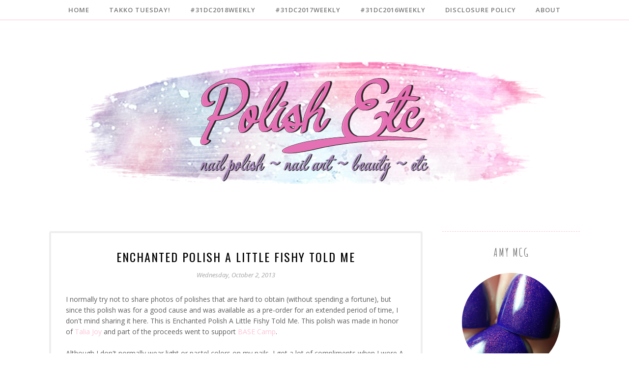

--- FILE ---
content_type: text/html; charset=utf-8
request_url: https://www.google.com/recaptcha/api2/aframe
body_size: 267
content:
<!DOCTYPE HTML><html><head><meta http-equiv="content-type" content="text/html; charset=UTF-8"></head><body><script nonce="oFBfurg0ppy_F2SzK45pXg">/** Anti-fraud and anti-abuse applications only. See google.com/recaptcha */ try{var clients={'sodar':'https://pagead2.googlesyndication.com/pagead/sodar?'};window.addEventListener("message",function(a){try{if(a.source===window.parent){var b=JSON.parse(a.data);var c=clients[b['id']];if(c){var d=document.createElement('img');d.src=c+b['params']+'&rc='+(localStorage.getItem("rc::a")?sessionStorage.getItem("rc::b"):"");window.document.body.appendChild(d);sessionStorage.setItem("rc::e",parseInt(sessionStorage.getItem("rc::e")||0)+1);localStorage.setItem("rc::h",'1761989149561');}}}catch(b){}});window.parent.postMessage("_grecaptcha_ready", "*");}catch(b){}</script></body></html>

--- FILE ---
content_type: text/plain
request_url: https://www.google-analytics.com/j/collect?v=1&_v=j102&a=32272495&t=pageview&_s=1&dl=https%3A%2F%2Fwww.polishetc.com%2F2013%2F10%2Fenchanted-polish-little-fishy-told-me.html&ul=en-us%40posix&dt=Enchanted%20Polish%20A%20Little%20Fishy%20Told%20Me%20-%20Polish%20Etc.&sr=1280x720&vp=1280x720&_u=IEBAAEABAAAAACAAI~&jid=192339093&gjid=988799328&cid=2123549600.1761989148&tid=UA-89689537-1&_gid=1224204571.1761989148&_r=1&_slc=1&z=1797561591
body_size: -451
content:
2,cG-BSL89CFQBB

--- FILE ---
content_type: text/javascript; charset=UTF-8
request_url: https://www.polishetc.com/feeds/posts/summary/?callback=jQuery112006051001492941179_1761989145834&category=holographic&max-results=5&alt=json-in-script
body_size: 6674
content:
// API callback
jQuery112006051001492941179_1761989145834({"version":"1.0","encoding":"UTF-8","feed":{"xmlns":"http://www.w3.org/2005/Atom","xmlns$openSearch":"http://a9.com/-/spec/opensearchrss/1.0/","xmlns$blogger":"http://schemas.google.com/blogger/2008","xmlns$georss":"http://www.georss.org/georss","xmlns$gd":"http://schemas.google.com/g/2005","xmlns$thr":"http://purl.org/syndication/thread/1.0","id":{"$t":"tag:blogger.com,1999:blog-1296338861036388319"},"updated":{"$t":"2025-10-31T11:33:40.864-04:00"},"category":[{"term":"Amy McG"},{"term":"McPolish"},{"term":"indie"},{"term":"macro"},{"term":"shimmer"},{"term":"nail art"},{"term":"Takko"},{"term":"Glitter"},{"term":"31 Day Nail Art Challenge"},{"term":"red"},{"term":"holographic"},{"term":"creme"},{"term":"blue"},{"term":"indie polish"},{"term":"Zoya"},{"term":"pink"},{"term":"OPI"},{"term":"green"},{"term":"purple"},{"term":"matte"},{"term":"jelly"},{"term":"flakies"},{"term":"stamping"},{"term":"Holo"},{"term":"China Glaze"},{"term":"31DC2016Weekly"},{"term":"31DC2017Weekly"},{"term":"orange"},{"term":"KB Shimmer"},{"term":"cult nails"},{"term":"Cirque"},{"term":"neon"},{"term":"Random"},{"term":"multichrome"},{"term":"crelly"},{"term":"black"},{"term":"A-England"},{"term":"Butter London"},{"term":"Pahlish"},{"term":"Polish Con"},{"term":"Sally Hansen"},{"term":"exclusive"},{"term":"piCture pOlish"},{"term":"duochrome"},{"term":"Essie"},{"term":"Marzipany"},{"term":"holiday"},{"term":"silver"},{"term":"Lavish Polish"},{"term":"giveaway"},{"term":"nail decals"},{"term":"31DC2018Weekly"},{"term":"Born Pretty Store"},{"term":"Color4Nails"},{"term":"gradient"},{"term":"whimsical ideas by pam"},{"term":"Digital Nails"},{"term":"Nine Zero Lacquer"},{"term":"Pretty Serious"},{"term":"Skittlette"},{"term":"aussie indie"},{"term":"brown"},{"term":"metallic"},{"term":"scattered holo"},{"term":"Christmas"},{"term":"Deborah Lippmann"},{"term":"Ellagee"},{"term":"Glass fleck"},{"term":"P2"},{"term":"gold"},{"term":"teal"},{"term":"Ever After Polish"},{"term":"Wet n Wild"},{"term":"comparison"},{"term":"uberchic"},{"term":"white"},{"term":"Halloween"},{"term":"Holiday Nail Art Challenge"},{"term":"Girly Bits"},{"term":"Grey"},{"term":"Pipe Dream Polish"},{"term":"Rebecca"},{"term":"advanced stamping"},{"term":"Color Club"},{"term":"Native War Paints"},{"term":"coral"},{"term":"dotticure"},{"term":"nude"},{"term":"yellow"},{"term":"Cupcake Polish"},{"term":"Different Dimensions"},{"term":"Jelly Sandwich"},{"term":"MoYou London"},{"term":"doublesidedots"},{"term":"swatches"},{"term":"vampy"},{"term":"watermarble"},{"term":"4th of july"},{"term":"Anonymous Lacquer"},{"term":"Glisten \u0026 Glow"},{"term":"Great Lakes Lacquer"},{"term":"Masura"},{"term":"Pueen"},{"term":"Sinful Colors"},{"term":"Whats Up Nails"},{"term":"frost"},{"term":"magnetic"},{"term":"microglitter"},{"term":"nail stamping"},{"term":"thermal"},{"term":"Awesome Sauce Indie Box"},{"term":"Glam Polish"},{"term":"Glitter Daze"},{"term":"Loaded Lacquer"},{"term":"Lollipop Posse"},{"term":"Suede"},{"term":"collaboration shade"},{"term":"dollish polish"},{"term":"holographic glitter"},{"term":"manglaze"},{"term":"margaritaontherocks"},{"term":"negative space"},{"term":"red white and blue"},{"term":"scattered holographic"},{"term":"Darling Diva Polish"},{"term":"Glitter gradient"},{"term":"Maybelline"},{"term":"Money mayhem"},{"term":"Nicole by OPI"},{"term":"Spoiled"},{"term":"Turquoise"},{"term":"colorshiftyawesomeness"},{"term":"contrary polish"},{"term":"copper"},{"term":"fall"},{"term":"favorites"},{"term":"foil"},{"term":"fuchsia"},{"term":"half moon"},{"term":"hunger games"},{"term":"indie500nails"},{"term":"nail foils"},{"term":"nail strips"},{"term":"nail vinyls"},{"term":"stripes"},{"term":"31DC2015"},{"term":"31dc2014"},{"term":"DS"},{"term":"Freak Show Polish"},{"term":"Gel nail polish"},{"term":"Guest Post"},{"term":"Julep"},{"term":"LA Girl"},{"term":"OPI Designer Series"},{"term":"Powder Perfect"},{"term":"Review"},{"term":"Soulstice"},{"term":"Valentine's Day"},{"term":"Wet n Wild megalast"},{"term":"Winstonia"},{"term":"black and white"},{"term":"chevron"},{"term":"chrome"},{"term":"dandy nails"},{"term":"haul"},{"term":"jade"},{"term":"nail wraps"},{"term":"pastel"},{"term":"sephora"},{"term":"tangerine"},{"term":"textured"},{"term":"$OPI"},{"term":"Barielle"},{"term":"Bliss Polish"},{"term":"Celestial"},{"term":"Colors by Llarowe"},{"term":"Cuticle"},{"term":"Cuticle Care"},{"term":"Flakey"},{"term":"Franken"},{"term":"Game of Thrones"},{"term":"Gelish"},{"term":"Glow in the dark"},{"term":"Make it stick"},{"term":"Misslyn"},{"term":"Moo Moo Signatures"},{"term":"Ninja Polish"},{"term":"Polish My Life"},{"term":"Products"},{"term":"Real Gold"},{"term":"Revlon"},{"term":"Sale"},{"term":"Sally Hansen Xtreme Wear"},{"term":"Summer"},{"term":"Taupe"},{"term":"The Nail Junkie"},{"term":"ThumbsUp Nail Wraps"},{"term":"Tillie Polish"},{"term":"Top Shelf Lacquer"},{"term":"UberMat"},{"term":"Urban Lacquer"},{"term":"Vapid Lacquer"},{"term":"berry"},{"term":"favorite"},{"term":"french tip"},{"term":"galaxy"},{"term":"glitter placement"},{"term":"hand painting"},{"term":"hot pink"},{"term":"jewelry"},{"term":"kiko"},{"term":"magenta"},{"term":"nail sticker"},{"term":"navy"},{"term":"neutral"},{"term":"nordstrom"},{"term":"pearl"},{"term":"pretty and polished"},{"term":"rainbow"},{"term":"russet"},{"term":"shimmer polish"},{"term":"studs"},{"term":"update"},{"term":"violet"},{"term":"work appropriate"},{"term":"365 Days of Color"},{"term":"Anchor \u0026 Heart"},{"term":"Anny"},{"term":"Barry M"},{"term":"Bohemian Polish"},{"term":"Cadillacquer"},{"term":"Chirality"},{"term":"Ciate"},{"term":"Doctor Lacquer"},{"term":"Elemental Styles"},{"term":"Emily de Molly"},{"term":"Enchanted Polish"},{"term":"Fair Maiden Polish"},{"term":"Fat Lacquers"},{"term":"Flake"},{"term":"Fluff Friday"},{"term":"Kiara Sky"},{"term":"Laquerlicious"},{"term":"Layla"},{"term":"Lime Crime"},{"term":"Liquid Sky Lacquer"},{"term":"Lisa Nail Lacquer"},{"term":"Love Angeline"},{"term":"Lush"},{"term":"Mary Kay"},{"term":"Metropolis"},{"term":"Mint"},{"term":"Neener Neener Nails"},{"term":"NerdLacquer"},{"term":"Nicole Diary"},{"term":"Nvr Enuff"},{"term":"OPI DS"},{"term":"Orly"},{"term":"Ozotic"},{"term":"Pomegranate Lacquer"},{"term":"Sally Hansen HD"},{"term":"Sindie Pop"},{"term":"Soflajo"},{"term":"Spring"},{"term":"Swatch Spam"},{"term":"The Holo Hookup"},{"term":"The Polished Mafia"},{"term":"Valentines Day Mani"},{"term":"autumn brown"},{"term":"blobbicure"},{"term":"burgundy"},{"term":"charity"},{"term":"collection"},{"term":"contributors"},{"term":"dark green"},{"term":"fail"},{"term":"flakes"},{"term":"fleck"},{"term":"iridescent"},{"term":"julep maven"},{"term":"konad"},{"term":"layering"},{"term":"lilac"},{"term":"mei mei signatures"},{"term":"monthly polish box"},{"term":"nails inc"},{"term":"oasisXchange"},{"term":"olive"},{"term":"pizza night"},{"term":"powder"},{"term":"ring"},{"term":"rose gold"},{"term":"scented"},{"term":"silver foil"},{"term":"sparitual"},{"term":"splash flowers"},{"term":"stamping decals"},{"term":"stash"},{"term":"topcoat"},{"term":"tutorial"},{"term":"#LLReinvention"},{"term":"12DOCC"},{"term":"2014"},{"term":"230"},{"term":"Alter Ego"},{"term":"Aly's Dream Polish"},{"term":"Arabella"},{"term":"Aurora Lacquers"},{"term":"Bad Bitch Polish"},{"term":"Beige"},{"term":"Black Cat Lacquer"},{"term":"Blog Sale"},{"term":"Bluebird"},{"term":"Blush Lacquer"},{"term":"Bow Polish"},{"term":"Bundle Monster"},{"term":"Candy Lacquer"},{"term":"Cartoon Nails"},{"term":"Catrice"},{"term":"Chanel"},{"term":"China Glaze. Morgan Taylor"},{"term":"Cult Nails Charming"},{"term":"Cult Nails Flushed"},{"term":"Cult Nails Vicious"},{"term":"Custom"},{"term":"Dainty Digits"},{"term":"Dance Legend"},{"term":"Daring Digits"},{"term":"Delush"},{"term":"Dip Into Pretty"},{"term":"Doctor Who"},{"term":"Don Deeva"},{"term":"Drip Drop Nail Paint"},{"term":"Earth Day Exchange"},{"term":"Envy Lacquer"},{"term":"Esmaltes da Kelly"},{"term":"Essie Poppy Razzi"},{"term":"Ethereal Lacquer"},{"term":"F4 Polish"},{"term":"Fanchromatic"},{"term":"Femme Fatale"},{"term":"Flocking powder"},{"term":"Football"},{"term":"Formula X"},{"term":"Frenzy Polish"},{"term":"Gelcolor"},{"term":"Gelish mini"},{"term":"Germany"},{"term":"Glitter Gal"},{"term":"Grace-full Nail Polish"},{"term":"HK Girl"},{"term":"Hella Holo Customs"},{"term":"Holo Hues"},{"term":"Hula Girl"},{"term":"I Need a Refresh-mint"},{"term":"IBD"},{"term":"IOTBFTC"},{"term":"InDecisive"},{"term":"Inspurrrations"},{"term":"Julie G"},{"term":"Kardashian Kolors"},{"term":"Karma Organics"},{"term":"Kathleen \u0026 co"},{"term":"Ki"},{"term":"L'oreal"},{"term":"LED light"},{"term":"Lacquer Legion"},{"term":"Lacquester"},{"term":"Lavendairy"},{"term":"Lilypad Lacquer"},{"term":"Liquid Sand"},{"term":"Literary Lacquers"},{"term":"Lou It Yourself"},{"term":"Lucky 13 Lacquer"},{"term":"LynB Designs"},{"term":"Maple Holistics"},{"term":"Marc Jacobs"},{"term":"Max factor"},{"term":"Mentality Nail Polish"},{"term":"Model's Own"},{"term":"Morgan Taylor"},{"term":"NVL"},{"term":"Nail Pattern Boldness"},{"term":"Nail Polish Remover"},{"term":"Nayll"},{"term":"Nevermind"},{"term":"Nfu Oh"},{"term":"Nubbins"},{"term":"OPI HAWAII COLLECTION"},{"term":"Pacifica"},{"term":"Paint Box Polish"},{"term":"Painted Polish"},{"term":"Parfumerie"},{"term":"Pepper Pot Polish"},{"term":"Pipe Down This Love Is Bliss"},{"term":"Pipe Dream Polish All These Diamonds. Swatch"},{"term":"PixieDust"},{"term":"Poetry Cowgirl"},{"term":"Polish Alcoholic"},{"term":"Poppy-Razzi"},{"term":"Pretty Jelly"},{"term":"Priti NYC"},{"term":"Pure Ice"},{"term":"Referral Links"},{"term":"Russian Navy"},{"term":"Sally Hansen Complete Salon Manicure"},{"term":"Sally Hansen Fast Dri"},{"term":"Sally Hansen Hard as Nails"},{"term":"Sally Hansen Sugar Coat"},{"term":"Sation"},{"term":"Serendipity"},{"term":"Smokey Mountain Lacquers"},{"term":"Squeaker Doodle Polish"},{"term":"St Patrick's Day"},{"term":"Star Wars"},{"term":"Sweet Baby"},{"term":"The Juice Box Lacquer"},{"term":"The Pink Cart"},{"term":"Thunderbird"},{"term":"Tonic Polish"},{"term":"Ulta"},{"term":"Unt"},{"term":"Urban Decay"},{"term":"Virago Varnish"},{"term":"Wax"},{"term":"Weekend Nailz"},{"term":"about me"},{"term":"aphrodite lacquers"},{"term":"aqua"},{"term":"aquadaisy"},{"term":"beauty box"},{"term":"blac"},{"term":"black. franken"},{"term":"blog fest"},{"term":"box"},{"term":"camera"},{"term":"copious"},{"term":"cousins"},{"term":"doge"},{"term":"effects"},{"term":"eye shadow"},{"term":"fan brush"},{"term":"fantasy fire"},{"term":"fashion bug"},{"term":"fimo"},{"term":"flames"},{"term":"flipgram"},{"term":"floam"},{"term":"fluid nails"},{"term":"forsaken"},{"term":"freehand"},{"term":"glitter top coat. blue"},{"term":"graphite"},{"term":"hair spray"},{"term":"holiday nails"},{"term":"holly day"},{"term":"icing"},{"term":"influenster"},{"term":"introduction"},{"term":"kleancolor"},{"term":"lavender"},{"term":"leaf"},{"term":"leesha's lacquer"},{"term":"leopard print"},{"term":"lippy"},{"term":"liquid latex"},{"term":"makeup"},{"term":"maroon"},{"term":"mermaid"},{"term":"mesh"},{"term":"mixed manicure"},{"term":"morgantaylor"},{"term":"mrnailart"},{"term":"mylar flakes"},{"term":"mystery gang"},{"term":"nautical"},{"term":"neautral"},{"term":"neon green"},{"term":"noodles nail polish"},{"term":"notd"},{"term":"omd3"},{"term":"orchid"},{"term":"organization"},{"term":"other brands"},{"term":"pantone"},{"term":"parrot polish"},{"term":"patriotic"},{"term":"photography"},{"term":"plaid"},{"term":"polish swatch"},{"term":"preen.me"},{"term":"press release"},{"term":"progress"},{"term":"purple polish"},{"term":"quatrefoil"},{"term":"rant"},{"term":"relvon"},{"term":"river market"},{"term":"riveting"},{"term":"ruby pumps"},{"term":"rust"},{"term":"sally hansen diamond strength"},{"term":"scaled gradient"},{"term":"scofflaw"},{"term":"scratch"},{"term":"seche vite"},{"term":"serum no 5"},{"term":"set"},{"term":"seuss"},{"term":"sienna"},{"term":"snake skin"},{"term":"spectraflair"},{"term":"splatter"},{"term":"supernatural lacquer"},{"term":"surf"},{"term":"sweater nails"},{"term":"tan"},{"term":"tangerine tango"},{"term":"tape mani"},{"term":"texture"},{"term":"true blood"},{"term":"voxbox"},{"term":"wax finish"},{"term":"wine"},{"term":"winter"},{"term":"wonder beauty products"},{"term":"wrap artist"}],"title":{"type":"text","$t":"Polish Etc."},"subtitle":{"type":"html","$t":"nail polish ~ nail art ~ beauty ~ etc"},"link":[{"rel":"http://schemas.google.com/g/2005#feed","type":"application/atom+xml","href":"https:\/\/www.polishetc.com\/feeds\/posts\/summary"},{"rel":"self","type":"application/atom+xml","href":"https:\/\/www.blogger.com\/feeds\/1296338861036388319\/posts\/summary?alt=json-in-script\u0026max-results=5\u0026category=holographic"},{"rel":"alternate","type":"text/html","href":"https:\/\/www.polishetc.com\/search\/label\/holographic"},{"rel":"hub","href":"http://pubsubhubbub.appspot.com/"},{"rel":"next","type":"application/atom+xml","href":"https:\/\/www.blogger.com\/feeds\/1296338861036388319\/posts\/summary?alt=json-in-script\u0026start-index=6\u0026max-results=5\u0026category=holographic"}],"author":[{"name":{"$t":"Anonymous"},"uri":{"$t":"http:\/\/www.blogger.com\/profile\/15442182892780346959"},"email":{"$t":"noreply@blogger.com"},"gd$image":{"rel":"http://schemas.google.com/g/2005#thumbnail","width":"16","height":"16","src":"https:\/\/img1.blogblog.com\/img\/b16-rounded.gif"}}],"generator":{"version":"7.00","uri":"http://www.blogger.com","$t":"Blogger"},"openSearch$totalResults":{"$t":"91"},"openSearch$startIndex":{"$t":"1"},"openSearch$itemsPerPage":{"$t":"5"},"entry":[{"id":{"$t":"tag:blogger.com,1999:blog-1296338861036388319.post-3044270345628000495"},"published":{"$t":"2018-06-20T21:58:00.000-04:00"},"updated":{"$t":"2018-06-20T21:59:04.546-04:00"},"category":[{"scheme":"http://www.blogger.com/atom/ns#","term":"Amy McG"},{"scheme":"http://www.blogger.com/atom/ns#","term":"holographic"},{"scheme":"http://www.blogger.com/atom/ns#","term":"indie"},{"scheme":"http://www.blogger.com/atom/ns#","term":"KB Shimmer"},{"scheme":"http://www.blogger.com/atom/ns#","term":"macro"},{"scheme":"http://www.blogger.com/atom/ns#","term":"McPolish"},{"scheme":"http://www.blogger.com/atom/ns#","term":"shimmer"}],"title":{"type":"text","$t":"KBShimmer - Wanderlust Collection"},"summary":{"type":"text","$t":"Hi friends!\n\nPress Sample\n\n\nI am back from Polish Con and I have to say it was a blast!\u0026nbsp; It was a little bit different for me this time around because I was working at a booth instead of being a attendee.\u0026nbsp; so I didn't get to wander around and look at other maker's booths as much as I would have liked to.\u0026nbsp; But I did get to meet a ton of people as they came up to our table.\u0026nbsp; "},"link":[{"rel":"replies","type":"application/atom+xml","href":"https:\/\/www.polishetc.com\/feeds\/3044270345628000495\/comments\/default","title":"Post Comments"},{"rel":"replies","type":"text/html","href":"https:\/\/www.polishetc.com\/2018\/06\/kbshimmer-wanderlust-collection.html#comment-form","title":"6 Comments"},{"rel":"edit","type":"application/atom+xml","href":"https:\/\/www.blogger.com\/feeds\/1296338861036388319\/posts\/default\/3044270345628000495"},{"rel":"self","type":"application/atom+xml","href":"https:\/\/www.blogger.com\/feeds\/1296338861036388319\/posts\/default\/3044270345628000495"},{"rel":"alternate","type":"text/html","href":"https:\/\/www.polishetc.com\/2018\/06\/kbshimmer-wanderlust-collection.html","title":"KBShimmer - Wanderlust Collection"}],"author":[{"name":{"$t":"Amy McG"},"uri":{"$t":"http:\/\/www.blogger.com\/profile\/06660534312496766003"},"email":{"$t":"noreply@blogger.com"},"gd$image":{"rel":"http://schemas.google.com/g/2005#thumbnail","width":"16","height":"16","src":"https:\/\/img1.blogblog.com\/img\/b16-rounded.gif"}}],"media$thumbnail":{"xmlns$media":"http://search.yahoo.com/mrss/","url":"https:\/\/blogger.googleusercontent.com\/img\/b\/R29vZ2xl\/AVvXsEj7I06tF3X-eTDXhMCH9hZBaoZd2mR6uuhCDlveMBwJLNPOhFEtwgy74eZeS0Gef2yYrJGnLFXFXvXpHm2nQFBke-8FkBmOJm1KEuJlvqya0qaRwa54pD2wzMT_CPW3kVSgsh7WFXuk\/s72-c\/2018-06-20+20.36.05.jpg","height":"72","width":"72"},"thr$total":{"$t":"6"}},{"id":{"$t":"tag:blogger.com,1999:blog-1296338861036388319.post-727910758677472642"},"published":{"$t":"2018-01-31T23:08:00.000-05:00"},"updated":{"$t":"2018-01-31T23:08:32.548-05:00"},"category":[{"scheme":"http://www.blogger.com/atom/ns#","term":"Amy McG"},{"scheme":"http://www.blogger.com/atom/ns#","term":"holographic"},{"scheme":"http://www.blogger.com/atom/ns#","term":"indie"},{"scheme":"http://www.blogger.com/atom/ns#","term":"Lacquester"},{"scheme":"http://www.blogger.com/atom/ns#","term":"macro"},{"scheme":"http://www.blogger.com/atom/ns#","term":"McPolish"}],"title":{"type":"text","$t":"Lacquester sampling for \"Wir Lackieren...\""},"summary":{"type":"text","$t":"Hello there!\n\nIt is the last day of the month and I needed to fit in a posting about the brand of the month for \"Wir Lackieren...\"\u0026nbsp; That is German for \" We paint...\" :)\u0026nbsp; This is a year long series hosted by Lotte and Tine where they showcase unused shades of nail polishes in there collection.\u0026nbsp; There is a brand theme for each month.\u0026nbsp; For the month of January, they are "},"link":[{"rel":"replies","type":"application/atom+xml","href":"https:\/\/www.polishetc.com\/feeds\/727910758677472642\/comments\/default","title":"Post Comments"},{"rel":"replies","type":"text/html","href":"https:\/\/www.polishetc.com\/2018\/01\/lacquester-sampling-for-wir-lackieren.html#comment-form","title":"1 Comments"},{"rel":"edit","type":"application/atom+xml","href":"https:\/\/www.blogger.com\/feeds\/1296338861036388319\/posts\/default\/727910758677472642"},{"rel":"self","type":"application/atom+xml","href":"https:\/\/www.blogger.com\/feeds\/1296338861036388319\/posts\/default\/727910758677472642"},{"rel":"alternate","type":"text/html","href":"https:\/\/www.polishetc.com\/2018\/01\/lacquester-sampling-for-wir-lackieren.html","title":"Lacquester sampling for \"Wir Lackieren...\""}],"author":[{"name":{"$t":"Amy McG"},"uri":{"$t":"http:\/\/www.blogger.com\/profile\/06660534312496766003"},"email":{"$t":"noreply@blogger.com"},"gd$image":{"rel":"http://schemas.google.com/g/2005#thumbnail","width":"16","height":"16","src":"https:\/\/img1.blogblog.com\/img\/b16-rounded.gif"}}],"media$thumbnail":{"xmlns$media":"http://search.yahoo.com/mrss/","url":"https:\/\/blogger.googleusercontent.com\/img\/b\/R29vZ2xl\/AVvXsEh5sw-gk3khMitmFFQ5DtUOh_GO4ZvjwkIt6Q4jgpl3154tJliHc1u_UR1eWOem9IGS-rAM_hyWLtU-q1U9wOur0hR79rizBidCOYi6vN75oU7QDMNBBgP4FEHFJUYstaqjpADi8FxyTBA\/s72-c\/2018-01-31+22.02.30.jpg","height":"72","width":"72"},"thr$total":{"$t":"1"}},{"id":{"$t":"tag:blogger.com,1999:blog-1296338861036388319.post-729094982762463754"},"published":{"$t":"2017-12-18T23:29:00.000-05:00"},"updated":{"$t":"2017-12-18T23:29:11.687-05:00"},"category":[{"scheme":"http://www.blogger.com/atom/ns#","term":"Amy McG"},{"scheme":"http://www.blogger.com/atom/ns#","term":"holographic"},{"scheme":"http://www.blogger.com/atom/ns#","term":"indie"},{"scheme":"http://www.blogger.com/atom/ns#","term":"KB Shimmer"},{"scheme":"http://www.blogger.com/atom/ns#","term":"macro"},{"scheme":"http://www.blogger.com/atom/ns#","term":"McPolish"}],"title":{"type":"text","$t":"KBShimmer - Holo-Day Collection 2017"},"summary":{"type":"text","$t":"Hello all!\n\nPress Sample\n\n\nBoy...December has been crazy busy for me.\u0026nbsp; I am sure you are all in the same boat, too.\u0026nbsp; The Holidays always seem to creep up quickly.\u0026nbsp; I just had to share this awesome new collection from KBShimmer with you though.\u0026nbsp; It is a holiday collection, but these shades are totally awesome for year round wear.\u0026nbsp; Plus, all of them have holographic bits of"},"link":[{"rel":"replies","type":"application/atom+xml","href":"https:\/\/www.polishetc.com\/feeds\/729094982762463754\/comments\/default","title":"Post Comments"},{"rel":"replies","type":"text/html","href":"https:\/\/www.polishetc.com\/2017\/12\/kbshimmer-holo-day-collection-2017.html#comment-form","title":"1 Comments"},{"rel":"edit","type":"application/atom+xml","href":"https:\/\/www.blogger.com\/feeds\/1296338861036388319\/posts\/default\/729094982762463754"},{"rel":"self","type":"application/atom+xml","href":"https:\/\/www.blogger.com\/feeds\/1296338861036388319\/posts\/default\/729094982762463754"},{"rel":"alternate","type":"text/html","href":"https:\/\/www.polishetc.com\/2017\/12\/kbshimmer-holo-day-collection-2017.html","title":"KBShimmer - Holo-Day Collection 2017"}],"author":[{"name":{"$t":"Amy McG"},"uri":{"$t":"http:\/\/www.blogger.com\/profile\/06660534312496766003"},"email":{"$t":"noreply@blogger.com"},"gd$image":{"rel":"http://schemas.google.com/g/2005#thumbnail","width":"16","height":"16","src":"https:\/\/img1.blogblog.com\/img\/b16-rounded.gif"}}],"media$thumbnail":{"xmlns$media":"http://search.yahoo.com/mrss/","url":"https:\/\/blogger.googleusercontent.com\/img\/b\/R29vZ2xl\/AVvXsEhlMysigYohE9_nJ_uukUYhW7Ov3XbpFGAa7F_PuanPF7YvthPH75JGidkNMdESJBGiQ9foQMx6COfW_ZUz885sjRRXESyA7r-dv3gnru_Wz1O7mTH4w_FNdphKy_McyCxAKe5YzoaFQTE\/s72-c\/2017-12-14+21.23.41.jpg","height":"72","width":"72"},"thr$total":{"$t":"1"}},{"id":{"$t":"tag:blogger.com,1999:blog-1296338861036388319.post-3347285246292028586"},"published":{"$t":"2017-11-09T23:02:00.000-05:00"},"updated":{"$t":"2017-11-09T23:02:23.568-05:00"},"category":[{"scheme":"http://www.blogger.com/atom/ns#","term":"Amy McG"},{"scheme":"http://www.blogger.com/atom/ns#","term":"collaboration shade"},{"scheme":"http://www.blogger.com/atom/ns#","term":"creme"},{"scheme":"http://www.blogger.com/atom/ns#","term":"giveaway"},{"scheme":"http://www.blogger.com/atom/ns#","term":"Glitter"},{"scheme":"http://www.blogger.com/atom/ns#","term":"holographic"},{"scheme":"http://www.blogger.com/atom/ns#","term":"indie"},{"scheme":"http://www.blogger.com/atom/ns#","term":"jelly"},{"scheme":"http://www.blogger.com/atom/ns#","term":"KB Shimmer"},{"scheme":"http://www.blogger.com/atom/ns#","term":"macro"},{"scheme":"http://www.blogger.com/atom/ns#","term":"McPolish"},{"scheme":"http://www.blogger.com/atom/ns#","term":"shimmer"}],"title":{"type":"text","$t":"KBShimmer - Fall 2017 Blogger Collaboration Collection"},"summary":{"type":"text","$t":"Hi all!\n\nPress Sample\n\n\n\nI am a horrible person for getting this collection review out to you all so late!\u0026nbsp; Vacation and work just got in the way.\u0026nbsp; But I just had to share all of these beauties with you, no matter what.\u0026nbsp; The KBShimmer Fall 2017 Collection is a super special one because these polishes were all created in collaboration with your favorite nail polish bloggers!\u0026nbsp; "},"link":[{"rel":"replies","type":"application/atom+xml","href":"https:\/\/www.polishetc.com\/feeds\/3347285246292028586\/comments\/default","title":"Post Comments"},{"rel":"replies","type":"text/html","href":"https:\/\/www.polishetc.com\/2017\/11\/kbshimmer-fall-2017-blogger.html#comment-form","title":"15 Comments"},{"rel":"edit","type":"application/atom+xml","href":"https:\/\/www.blogger.com\/feeds\/1296338861036388319\/posts\/default\/3347285246292028586"},{"rel":"self","type":"application/atom+xml","href":"https:\/\/www.blogger.com\/feeds\/1296338861036388319\/posts\/default\/3347285246292028586"},{"rel":"alternate","type":"text/html","href":"https:\/\/www.polishetc.com\/2017\/11\/kbshimmer-fall-2017-blogger.html","title":"KBShimmer - Fall 2017 Blogger Collaboration Collection"}],"author":[{"name":{"$t":"Amy McG"},"uri":{"$t":"http:\/\/www.blogger.com\/profile\/06660534312496766003"},"email":{"$t":"noreply@blogger.com"},"gd$image":{"rel":"http://schemas.google.com/g/2005#thumbnail","width":"16","height":"16","src":"https:\/\/img1.blogblog.com\/img\/b16-rounded.gif"}}],"media$thumbnail":{"xmlns$media":"http://search.yahoo.com/mrss/","url":"https:\/\/blogger.googleusercontent.com\/img\/b\/R29vZ2xl\/AVvXsEjFZS1DTIJA0SgKkORGieA5Kb9ttRBQaG7zdLsleD7OTlbUlVnXH0yuUI-aubMvxUlJuOHQ2IwZ3eYz6-xEiwt61CBKl4pZ-1LQ8QL1NoOiW3UtJ-byE06L7Bgx0c8Bek9AqWvJyqeiLVc\/s72-c\/2017-11-06+22.20.44.jpg","height":"72","width":"72"},"thr$total":{"$t":"15"}},{"id":{"$t":"tag:blogger.com,1999:blog-1296338861036388319.post-6503177149959850197"},"published":{"$t":"2017-10-25T13:40:00.002-04:00"},"updated":{"$t":"2017-10-25T13:40:58.116-04:00"},"category":[{"scheme":"http://www.blogger.com/atom/ns#","term":"Amy McG"},{"scheme":"http://www.blogger.com/atom/ns#","term":"holographic"},{"scheme":"http://www.blogger.com/atom/ns#","term":"indie"},{"scheme":"http://www.blogger.com/atom/ns#","term":"macro"},{"scheme":"http://www.blogger.com/atom/ns#","term":"McPolish"},{"scheme":"http://www.blogger.com/atom/ns#","term":"Pahlish"}],"title":{"type":"text","$t":"Pahlish - This is Holo-ween!"},"summary":{"type":"text","$t":"Hello!\n\nPress Sample\n\n\nDo you love holos?\u0026nbsp; Do you love fall colors?\u0026nbsp; Well then you are going to love this collection from Pahlish.\u0026nbsp; \u0026nbsp;They always to great holographic shades during the Halloween season (2015 and 2016) but they are great for the entire fall and winter season.\u0026nbsp; The polish names in this collection are all based on the ever awesome Nightmare Before Christmas "},"link":[{"rel":"replies","type":"application/atom+xml","href":"https:\/\/www.polishetc.com\/feeds\/6503177149959850197\/comments\/default","title":"Post Comments"},{"rel":"replies","type":"text/html","href":"https:\/\/www.polishetc.com\/2017\/10\/pahlish-this-is-holo-ween.html#comment-form","title":"2 Comments"},{"rel":"edit","type":"application/atom+xml","href":"https:\/\/www.blogger.com\/feeds\/1296338861036388319\/posts\/default\/6503177149959850197"},{"rel":"self","type":"application/atom+xml","href":"https:\/\/www.blogger.com\/feeds\/1296338861036388319\/posts\/default\/6503177149959850197"},{"rel":"alternate","type":"text/html","href":"https:\/\/www.polishetc.com\/2017\/10\/pahlish-this-is-holo-ween.html","title":"Pahlish - This is Holo-ween!"}],"author":[{"name":{"$t":"Amy McG"},"uri":{"$t":"http:\/\/www.blogger.com\/profile\/06660534312496766003"},"email":{"$t":"noreply@blogger.com"},"gd$image":{"rel":"http://schemas.google.com/g/2005#thumbnail","width":"16","height":"16","src":"https:\/\/img1.blogblog.com\/img\/b16-rounded.gif"}}],"media$thumbnail":{"xmlns$media":"http://search.yahoo.com/mrss/","url":"https:\/\/blogger.googleusercontent.com\/img\/b\/R29vZ2xl\/AVvXsEhWbbLp8mf70NyGdrbVSoLWh3foPSCQwuPaddvSd14CgTpNDMXbLQ1JHBPXafIlxeCk6yqA0BAdoM1uH60vn0bZA61v3Yl5_AxrkSU4hn9kt5Oa7wBaK43rfIFGC39oxLCfnZf4pCdFUYw\/s72-c\/2017-10-22+22.14.37.jpg","height":"72","width":"72"},"thr$total":{"$t":"2"}}]}});

--- FILE ---
content_type: text/javascript; charset=UTF-8
request_url: https://www.polishetc.com/feeds/posts/summary/?callback=jQuery112006051001492941179_1761989145835&category=indie&max-results=5&alt=json-in-script
body_size: 6699
content:
// API callback
jQuery112006051001492941179_1761989145835({"version":"1.0","encoding":"UTF-8","feed":{"xmlns":"http://www.w3.org/2005/Atom","xmlns$openSearch":"http://a9.com/-/spec/opensearchrss/1.0/","xmlns$blogger":"http://schemas.google.com/blogger/2008","xmlns$georss":"http://www.georss.org/georss","xmlns$gd":"http://schemas.google.com/g/2005","xmlns$thr":"http://purl.org/syndication/thread/1.0","id":{"$t":"tag:blogger.com,1999:blog-1296338861036388319"},"updated":{"$t":"2025-10-31T11:33:40.864-04:00"},"category":[{"term":"Amy McG"},{"term":"McPolish"},{"term":"indie"},{"term":"macro"},{"term":"shimmer"},{"term":"nail art"},{"term":"Takko"},{"term":"Glitter"},{"term":"31 Day Nail Art Challenge"},{"term":"red"},{"term":"holographic"},{"term":"creme"},{"term":"blue"},{"term":"indie polish"},{"term":"Zoya"},{"term":"pink"},{"term":"OPI"},{"term":"green"},{"term":"purple"},{"term":"matte"},{"term":"jelly"},{"term":"flakies"},{"term":"stamping"},{"term":"Holo"},{"term":"China Glaze"},{"term":"31DC2016Weekly"},{"term":"31DC2017Weekly"},{"term":"orange"},{"term":"KB Shimmer"},{"term":"cult nails"},{"term":"Cirque"},{"term":"neon"},{"term":"Random"},{"term":"multichrome"},{"term":"crelly"},{"term":"black"},{"term":"A-England"},{"term":"Butter London"},{"term":"Pahlish"},{"term":"Polish Con"},{"term":"Sally Hansen"},{"term":"exclusive"},{"term":"piCture pOlish"},{"term":"duochrome"},{"term":"Essie"},{"term":"Marzipany"},{"term":"holiday"},{"term":"silver"},{"term":"Lavish Polish"},{"term":"giveaway"},{"term":"nail decals"},{"term":"31DC2018Weekly"},{"term":"Born Pretty Store"},{"term":"Color4Nails"},{"term":"gradient"},{"term":"whimsical ideas by pam"},{"term":"Digital Nails"},{"term":"Nine Zero Lacquer"},{"term":"Pretty Serious"},{"term":"Skittlette"},{"term":"aussie indie"},{"term":"brown"},{"term":"metallic"},{"term":"scattered holo"},{"term":"Christmas"},{"term":"Deborah Lippmann"},{"term":"Ellagee"},{"term":"Glass fleck"},{"term":"P2"},{"term":"gold"},{"term":"teal"},{"term":"Ever After Polish"},{"term":"Wet n Wild"},{"term":"comparison"},{"term":"uberchic"},{"term":"white"},{"term":"Halloween"},{"term":"Holiday Nail Art Challenge"},{"term":"Girly Bits"},{"term":"Grey"},{"term":"Pipe Dream Polish"},{"term":"Rebecca"},{"term":"advanced stamping"},{"term":"Color Club"},{"term":"Native War Paints"},{"term":"coral"},{"term":"dotticure"},{"term":"nude"},{"term":"yellow"},{"term":"Cupcake Polish"},{"term":"Different Dimensions"},{"term":"Jelly Sandwich"},{"term":"MoYou London"},{"term":"doublesidedots"},{"term":"swatches"},{"term":"vampy"},{"term":"watermarble"},{"term":"4th of july"},{"term":"Anonymous Lacquer"},{"term":"Glisten \u0026 Glow"},{"term":"Great Lakes Lacquer"},{"term":"Masura"},{"term":"Pueen"},{"term":"Sinful Colors"},{"term":"Whats Up Nails"},{"term":"frost"},{"term":"magnetic"},{"term":"microglitter"},{"term":"nail stamping"},{"term":"thermal"},{"term":"Awesome Sauce Indie Box"},{"term":"Glam Polish"},{"term":"Glitter Daze"},{"term":"Loaded Lacquer"},{"term":"Lollipop Posse"},{"term":"Suede"},{"term":"collaboration shade"},{"term":"dollish polish"},{"term":"holographic glitter"},{"term":"manglaze"},{"term":"margaritaontherocks"},{"term":"negative space"},{"term":"red white and blue"},{"term":"scattered holographic"},{"term":"Darling Diva Polish"},{"term":"Glitter gradient"},{"term":"Maybelline"},{"term":"Money mayhem"},{"term":"Nicole by OPI"},{"term":"Spoiled"},{"term":"Turquoise"},{"term":"colorshiftyawesomeness"},{"term":"contrary polish"},{"term":"copper"},{"term":"fall"},{"term":"favorites"},{"term":"foil"},{"term":"fuchsia"},{"term":"half moon"},{"term":"hunger games"},{"term":"indie500nails"},{"term":"nail foils"},{"term":"nail strips"},{"term":"nail vinyls"},{"term":"stripes"},{"term":"31DC2015"},{"term":"31dc2014"},{"term":"DS"},{"term":"Freak Show Polish"},{"term":"Gel nail polish"},{"term":"Guest Post"},{"term":"Julep"},{"term":"LA Girl"},{"term":"OPI Designer Series"},{"term":"Powder Perfect"},{"term":"Review"},{"term":"Soulstice"},{"term":"Valentine's Day"},{"term":"Wet n Wild megalast"},{"term":"Winstonia"},{"term":"black and white"},{"term":"chevron"},{"term":"chrome"},{"term":"dandy nails"},{"term":"haul"},{"term":"jade"},{"term":"nail wraps"},{"term":"pastel"},{"term":"sephora"},{"term":"tangerine"},{"term":"textured"},{"term":"$OPI"},{"term":"Barielle"},{"term":"Bliss Polish"},{"term":"Celestial"},{"term":"Colors by Llarowe"},{"term":"Cuticle"},{"term":"Cuticle Care"},{"term":"Flakey"},{"term":"Franken"},{"term":"Game of Thrones"},{"term":"Gelish"},{"term":"Glow in the dark"},{"term":"Make it stick"},{"term":"Misslyn"},{"term":"Moo Moo Signatures"},{"term":"Ninja Polish"},{"term":"Polish My Life"},{"term":"Products"},{"term":"Real Gold"},{"term":"Revlon"},{"term":"Sale"},{"term":"Sally Hansen Xtreme Wear"},{"term":"Summer"},{"term":"Taupe"},{"term":"The Nail Junkie"},{"term":"ThumbsUp Nail Wraps"},{"term":"Tillie Polish"},{"term":"Top Shelf Lacquer"},{"term":"UberMat"},{"term":"Urban Lacquer"},{"term":"Vapid Lacquer"},{"term":"berry"},{"term":"favorite"},{"term":"french tip"},{"term":"galaxy"},{"term":"glitter placement"},{"term":"hand painting"},{"term":"hot pink"},{"term":"jewelry"},{"term":"kiko"},{"term":"magenta"},{"term":"nail sticker"},{"term":"navy"},{"term":"neutral"},{"term":"nordstrom"},{"term":"pearl"},{"term":"pretty and polished"},{"term":"rainbow"},{"term":"russet"},{"term":"shimmer polish"},{"term":"studs"},{"term":"update"},{"term":"violet"},{"term":"work appropriate"},{"term":"365 Days of Color"},{"term":"Anchor \u0026 Heart"},{"term":"Anny"},{"term":"Barry M"},{"term":"Bohemian Polish"},{"term":"Cadillacquer"},{"term":"Chirality"},{"term":"Ciate"},{"term":"Doctor Lacquer"},{"term":"Elemental Styles"},{"term":"Emily de Molly"},{"term":"Enchanted Polish"},{"term":"Fair Maiden Polish"},{"term":"Fat Lacquers"},{"term":"Flake"},{"term":"Fluff Friday"},{"term":"Kiara Sky"},{"term":"Laquerlicious"},{"term":"Layla"},{"term":"Lime Crime"},{"term":"Liquid Sky Lacquer"},{"term":"Lisa Nail Lacquer"},{"term":"Love Angeline"},{"term":"Lush"},{"term":"Mary Kay"},{"term":"Metropolis"},{"term":"Mint"},{"term":"Neener Neener Nails"},{"term":"NerdLacquer"},{"term":"Nicole Diary"},{"term":"Nvr Enuff"},{"term":"OPI DS"},{"term":"Orly"},{"term":"Ozotic"},{"term":"Pomegranate Lacquer"},{"term":"Sally Hansen HD"},{"term":"Sindie Pop"},{"term":"Soflajo"},{"term":"Spring"},{"term":"Swatch Spam"},{"term":"The Holo Hookup"},{"term":"The Polished Mafia"},{"term":"Valentines Day Mani"},{"term":"autumn brown"},{"term":"blobbicure"},{"term":"burgundy"},{"term":"charity"},{"term":"collection"},{"term":"contributors"},{"term":"dark green"},{"term":"fail"},{"term":"flakes"},{"term":"fleck"},{"term":"iridescent"},{"term":"julep maven"},{"term":"konad"},{"term":"layering"},{"term":"lilac"},{"term":"mei mei signatures"},{"term":"monthly polish box"},{"term":"nails inc"},{"term":"oasisXchange"},{"term":"olive"},{"term":"pizza night"},{"term":"powder"},{"term":"ring"},{"term":"rose gold"},{"term":"scented"},{"term":"silver foil"},{"term":"sparitual"},{"term":"splash flowers"},{"term":"stamping decals"},{"term":"stash"},{"term":"topcoat"},{"term":"tutorial"},{"term":"#LLReinvention"},{"term":"12DOCC"},{"term":"2014"},{"term":"230"},{"term":"Alter Ego"},{"term":"Aly's Dream Polish"},{"term":"Arabella"},{"term":"Aurora Lacquers"},{"term":"Bad Bitch Polish"},{"term":"Beige"},{"term":"Black Cat Lacquer"},{"term":"Blog Sale"},{"term":"Bluebird"},{"term":"Blush Lacquer"},{"term":"Bow Polish"},{"term":"Bundle Monster"},{"term":"Candy Lacquer"},{"term":"Cartoon Nails"},{"term":"Catrice"},{"term":"Chanel"},{"term":"China Glaze. Morgan Taylor"},{"term":"Cult Nails Charming"},{"term":"Cult Nails Flushed"},{"term":"Cult Nails Vicious"},{"term":"Custom"},{"term":"Dainty Digits"},{"term":"Dance Legend"},{"term":"Daring Digits"},{"term":"Delush"},{"term":"Dip Into Pretty"},{"term":"Doctor Who"},{"term":"Don Deeva"},{"term":"Drip Drop Nail Paint"},{"term":"Earth Day Exchange"},{"term":"Envy Lacquer"},{"term":"Esmaltes da Kelly"},{"term":"Essie Poppy Razzi"},{"term":"Ethereal Lacquer"},{"term":"F4 Polish"},{"term":"Fanchromatic"},{"term":"Femme Fatale"},{"term":"Flocking powder"},{"term":"Football"},{"term":"Formula X"},{"term":"Frenzy Polish"},{"term":"Gelcolor"},{"term":"Gelish mini"},{"term":"Germany"},{"term":"Glitter Gal"},{"term":"Grace-full Nail Polish"},{"term":"HK Girl"},{"term":"Hella Holo Customs"},{"term":"Holo Hues"},{"term":"Hula Girl"},{"term":"I Need a Refresh-mint"},{"term":"IBD"},{"term":"IOTBFTC"},{"term":"InDecisive"},{"term":"Inspurrrations"},{"term":"Julie G"},{"term":"Kardashian Kolors"},{"term":"Karma Organics"},{"term":"Kathleen \u0026 co"},{"term":"Ki"},{"term":"L'oreal"},{"term":"LED light"},{"term":"Lacquer Legion"},{"term":"Lacquester"},{"term":"Lavendairy"},{"term":"Lilypad Lacquer"},{"term":"Liquid Sand"},{"term":"Literary Lacquers"},{"term":"Lou It Yourself"},{"term":"Lucky 13 Lacquer"},{"term":"LynB Designs"},{"term":"Maple Holistics"},{"term":"Marc Jacobs"},{"term":"Max factor"},{"term":"Mentality Nail Polish"},{"term":"Model's Own"},{"term":"Morgan Taylor"},{"term":"NVL"},{"term":"Nail Pattern Boldness"},{"term":"Nail Polish Remover"},{"term":"Nayll"},{"term":"Nevermind"},{"term":"Nfu Oh"},{"term":"Nubbins"},{"term":"OPI HAWAII COLLECTION"},{"term":"Pacifica"},{"term":"Paint Box Polish"},{"term":"Painted Polish"},{"term":"Parfumerie"},{"term":"Pepper Pot Polish"},{"term":"Pipe Down This Love Is Bliss"},{"term":"Pipe Dream Polish All These Diamonds. Swatch"},{"term":"PixieDust"},{"term":"Poetry Cowgirl"},{"term":"Polish Alcoholic"},{"term":"Poppy-Razzi"},{"term":"Pretty Jelly"},{"term":"Priti NYC"},{"term":"Pure Ice"},{"term":"Referral Links"},{"term":"Russian Navy"},{"term":"Sally Hansen Complete Salon Manicure"},{"term":"Sally Hansen Fast Dri"},{"term":"Sally Hansen Hard as Nails"},{"term":"Sally Hansen Sugar Coat"},{"term":"Sation"},{"term":"Serendipity"},{"term":"Smokey Mountain Lacquers"},{"term":"Squeaker Doodle Polish"},{"term":"St Patrick's Day"},{"term":"Star Wars"},{"term":"Sweet Baby"},{"term":"The Juice Box Lacquer"},{"term":"The Pink Cart"},{"term":"Thunderbird"},{"term":"Tonic Polish"},{"term":"Ulta"},{"term":"Unt"},{"term":"Urban Decay"},{"term":"Virago Varnish"},{"term":"Wax"},{"term":"Weekend Nailz"},{"term":"about me"},{"term":"aphrodite lacquers"},{"term":"aqua"},{"term":"aquadaisy"},{"term":"beauty box"},{"term":"blac"},{"term":"black. franken"},{"term":"blog fest"},{"term":"box"},{"term":"camera"},{"term":"copious"},{"term":"cousins"},{"term":"doge"},{"term":"effects"},{"term":"eye shadow"},{"term":"fan brush"},{"term":"fantasy fire"},{"term":"fashion bug"},{"term":"fimo"},{"term":"flames"},{"term":"flipgram"},{"term":"floam"},{"term":"fluid nails"},{"term":"forsaken"},{"term":"freehand"},{"term":"glitter top coat. blue"},{"term":"graphite"},{"term":"hair spray"},{"term":"holiday nails"},{"term":"holly day"},{"term":"icing"},{"term":"influenster"},{"term":"introduction"},{"term":"kleancolor"},{"term":"lavender"},{"term":"leaf"},{"term":"leesha's lacquer"},{"term":"leopard print"},{"term":"lippy"},{"term":"liquid latex"},{"term":"makeup"},{"term":"maroon"},{"term":"mermaid"},{"term":"mesh"},{"term":"mixed manicure"},{"term":"morgantaylor"},{"term":"mrnailart"},{"term":"mylar flakes"},{"term":"mystery gang"},{"term":"nautical"},{"term":"neautral"},{"term":"neon green"},{"term":"noodles nail polish"},{"term":"notd"},{"term":"omd3"},{"term":"orchid"},{"term":"organization"},{"term":"other brands"},{"term":"pantone"},{"term":"parrot polish"},{"term":"patriotic"},{"term":"photography"},{"term":"plaid"},{"term":"polish swatch"},{"term":"preen.me"},{"term":"press release"},{"term":"progress"},{"term":"purple polish"},{"term":"quatrefoil"},{"term":"rant"},{"term":"relvon"},{"term":"river market"},{"term":"riveting"},{"term":"ruby pumps"},{"term":"rust"},{"term":"sally hansen diamond strength"},{"term":"scaled gradient"},{"term":"scofflaw"},{"term":"scratch"},{"term":"seche vite"},{"term":"serum no 5"},{"term":"set"},{"term":"seuss"},{"term":"sienna"},{"term":"snake skin"},{"term":"spectraflair"},{"term":"splatter"},{"term":"supernatural lacquer"},{"term":"surf"},{"term":"sweater nails"},{"term":"tan"},{"term":"tangerine tango"},{"term":"tape mani"},{"term":"texture"},{"term":"true blood"},{"term":"voxbox"},{"term":"wax finish"},{"term":"wine"},{"term":"winter"},{"term":"wonder beauty products"},{"term":"wrap artist"}],"title":{"type":"text","$t":"Polish Etc."},"subtitle":{"type":"html","$t":"nail polish ~ nail art ~ beauty ~ etc"},"link":[{"rel":"http://schemas.google.com/g/2005#feed","type":"application/atom+xml","href":"https:\/\/www.polishetc.com\/feeds\/posts\/summary"},{"rel":"self","type":"application/atom+xml","href":"https:\/\/www.blogger.com\/feeds\/1296338861036388319\/posts\/summary?alt=json-in-script\u0026max-results=5\u0026category=indie"},{"rel":"alternate","type":"text/html","href":"https:\/\/www.polishetc.com\/search\/label\/indie"},{"rel":"hub","href":"http://pubsubhubbub.appspot.com/"},{"rel":"next","type":"application/atom+xml","href":"https:\/\/www.blogger.com\/feeds\/1296338861036388319\/posts\/summary?alt=json-in-script\u0026start-index=6\u0026max-results=5\u0026category=indie"}],"author":[{"name":{"$t":"Anonymous"},"uri":{"$t":"http:\/\/www.blogger.com\/profile\/15442182892780346959"},"email":{"$t":"noreply@blogger.com"},"gd$image":{"rel":"http://schemas.google.com/g/2005#thumbnail","width":"16","height":"16","src":"https:\/\/img1.blogblog.com\/img\/b16-rounded.gif"}}],"generator":{"version":"7.00","uri":"http://www.blogger.com","$t":"Blogger"},"openSearch$totalResults":{"$t":"408"},"openSearch$startIndex":{"$t":"1"},"openSearch$itemsPerPage":{"$t":"5"},"entry":[{"id":{"$t":"tag:blogger.com,1999:blog-1296338861036388319.post-2267285221787316506"},"published":{"$t":"2018-12-13T22:08:00.000-05:00"},"updated":{"$t":"2018-12-13T22:08:12.807-05:00"},"category":[{"scheme":"http://www.blogger.com/atom/ns#","term":"Amy McG"},{"scheme":"http://www.blogger.com/atom/ns#","term":"Glitter"},{"scheme":"http://www.blogger.com/atom/ns#","term":"indie"},{"scheme":"http://www.blogger.com/atom/ns#","term":"macro"},{"scheme":"http://www.blogger.com/atom/ns#","term":"McPolish"},{"scheme":"http://www.blogger.com/atom/ns#","term":"whimsical ideas by pam"}],"title":{"type":"text","$t":"Whimsical Ideas by Pam - Holiday 2018 Collection"},"summary":{"type":"text","$t":"Hey there!\n\nPress Sample\n\nRemember me?\u0026nbsp; I know...I have been MIA for way too long.\u0026nbsp; But work and traveling got in the way and life was, well, life.\u0026nbsp; Plus, I was just in a blogging rut.\u0026nbsp; But I am hoping to get back into the swing of things for a stellar 2019!\u0026nbsp; So be prepared for a bunch of reviews of older collections in the future as I get through my back log of polishes."},"link":[{"rel":"replies","type":"application/atom+xml","href":"https:\/\/www.polishetc.com\/feeds\/2267285221787316506\/comments\/default","title":"Post Comments"},{"rel":"replies","type":"text/html","href":"https:\/\/www.polishetc.com\/2018\/12\/whimsical-ideas-by-pam-holiday-2018.html#comment-form","title":"19 Comments"},{"rel":"edit","type":"application/atom+xml","href":"https:\/\/www.blogger.com\/feeds\/1296338861036388319\/posts\/default\/2267285221787316506"},{"rel":"self","type":"application/atom+xml","href":"https:\/\/www.blogger.com\/feeds\/1296338861036388319\/posts\/default\/2267285221787316506"},{"rel":"alternate","type":"text/html","href":"https:\/\/www.polishetc.com\/2018\/12\/whimsical-ideas-by-pam-holiday-2018.html","title":"Whimsical Ideas by Pam - Holiday 2018 Collection"}],"author":[{"name":{"$t":"Amy McG"},"uri":{"$t":"http:\/\/www.blogger.com\/profile\/06660534312496766003"},"email":{"$t":"noreply@blogger.com"},"gd$image":{"rel":"http://schemas.google.com/g/2005#thumbnail","width":"16","height":"16","src":"https:\/\/img1.blogblog.com\/img\/b16-rounded.gif"}}],"media$thumbnail":{"xmlns$media":"http://search.yahoo.com/mrss/","url":"https:\/\/blogger.googleusercontent.com\/img\/b\/R29vZ2xl\/AVvXsEhlMguA0bCMmxd-CrIcKwcPNpxL-976Gzbas-vVzVVYyCF8X_GmTlbmq8Yc60JmBzBwh2Eq4yLexXMppq9pFEzuQHbmNazabsnciTjBdjZDNtiy-FM9O-7Xg9ZDqLFvVN7NTQfw387P\/s72-c\/2018-12-13+21.16.53.jpg","height":"72","width":"72"},"thr$total":{"$t":"19"}},{"id":{"$t":"tag:blogger.com,1999:blog-1296338861036388319.post-1400306200758948511"},"published":{"$t":"2018-08-22T22:42:00.000-04:00"},"updated":{"$t":"2018-08-22T22:42:32.993-04:00"},"category":[{"scheme":"http://www.blogger.com/atom/ns#","term":"Amy McG"},{"scheme":"http://www.blogger.com/atom/ns#","term":"Cuticle Care"},{"scheme":"http://www.blogger.com/atom/ns#","term":"Glisten \u0026 Glow"},{"scheme":"http://www.blogger.com/atom/ns#","term":"Holo"},{"scheme":"http://www.blogger.com/atom/ns#","term":"indie"},{"scheme":"http://www.blogger.com/atom/ns#","term":"macro"},{"scheme":"http://www.blogger.com/atom/ns#","term":"McPolish"}],"title":{"type":"text","$t":"Glisten \u0026 Glow - Oceanic Overtures (part 1)"},"summary":{"type":"text","$t":"Hey all!\n\nPress Sample\n\n\n\n\nI have some delicious looking holographic from Glisten \u0026amp; Glow to share with you today.\u0026nbsp; They have just released the first part of the Oceanic Overtures collection.\u0026nbsp; This month, we have a nice trio of liner holos packed with shimmer and flakies.\u0026nbsp; Along with the trio, there are also new scents in their cuticle oils available.\u0026nbsp; Yum!\u0026nbsp; Let's take"},"link":[{"rel":"replies","type":"application/atom+xml","href":"https:\/\/www.polishetc.com\/feeds\/1400306200758948511\/comments\/default","title":"Post Comments"},{"rel":"replies","type":"text/html","href":"https:\/\/www.polishetc.com\/2018\/08\/glisten-glow-oceanic-overtures-part-1.html#comment-form","title":"9 Comments"},{"rel":"edit","type":"application/atom+xml","href":"https:\/\/www.blogger.com\/feeds\/1296338861036388319\/posts\/default\/1400306200758948511"},{"rel":"self","type":"application/atom+xml","href":"https:\/\/www.blogger.com\/feeds\/1296338861036388319\/posts\/default\/1400306200758948511"},{"rel":"alternate","type":"text/html","href":"https:\/\/www.polishetc.com\/2018\/08\/glisten-glow-oceanic-overtures-part-1.html","title":"Glisten \u0026 Glow - Oceanic Overtures (part 1)"}],"author":[{"name":{"$t":"Amy McG"},"uri":{"$t":"http:\/\/www.blogger.com\/profile\/06660534312496766003"},"email":{"$t":"noreply@blogger.com"},"gd$image":{"rel":"http://schemas.google.com/g/2005#thumbnail","width":"16","height":"16","src":"https:\/\/img1.blogblog.com\/img\/b16-rounded.gif"}}],"media$thumbnail":{"xmlns$media":"http://search.yahoo.com/mrss/","url":"https:\/\/blogger.googleusercontent.com\/img\/b\/R29vZ2xl\/AVvXsEgUlMI7e0N8eMMlQARnkAcDfBGVMW8qu_P_33lDn3GUosPOm1ogmWkyDhZPewGsaOvUGkqKgdK1swbDn8oRBuVUOu_tPkr5BLp64LbYKDfZlYvDhbl5Ux4_vWhAMynE-HmC5S60gLct\/s72-c\/Oceanic+overtures+part+1-2.jpg","height":"72","width":"72"},"thr$total":{"$t":"9"}},{"id":{"$t":"tag:blogger.com,1999:blog-1296338861036388319.post-3923644172355578043"},"published":{"$t":"2018-08-13T23:03:00.000-04:00"},"updated":{"$t":"2018-08-13T23:03:42.664-04:00"},"category":[{"scheme":"http://www.blogger.com/atom/ns#","term":"Amy McG"},{"scheme":"http://www.blogger.com/atom/ns#","term":"Cupcake Polish"},{"scheme":"http://www.blogger.com/atom/ns#","term":"flakies"},{"scheme":"http://www.blogger.com/atom/ns#","term":"Holo"},{"scheme":"http://www.blogger.com/atom/ns#","term":"indie"},{"scheme":"http://www.blogger.com/atom/ns#","term":"macro"},{"scheme":"http://www.blogger.com/atom/ns#","term":"McPolish"}],"title":{"type":"text","$t":"Cupcake Polish - Radioactive Collection"},"summary":{"type":"text","$t":"Well hello there!\n\nPress Sample\n\n\nAs you have probably noticed, I had an extended break from nail polishing last month.\u0026nbsp; It really wasn't planned or intended but needed.\u0026nbsp; But I am back to share with you a new collection from Cupcake Polish that released today!\u0026nbsp; I hope to bring you even more collection reviews and nail art to round out the summer.\u0026nbsp; The Radioactive Collection "},"link":[{"rel":"replies","type":"application/atom+xml","href":"https:\/\/www.polishetc.com\/feeds\/3923644172355578043\/comments\/default","title":"Post Comments"},{"rel":"replies","type":"text/html","href":"https:\/\/www.polishetc.com\/2018\/08\/cupcake-polish-radioactive-collection.html#comment-form","title":"7 Comments"},{"rel":"edit","type":"application/atom+xml","href":"https:\/\/www.blogger.com\/feeds\/1296338861036388319\/posts\/default\/3923644172355578043"},{"rel":"self","type":"application/atom+xml","href":"https:\/\/www.blogger.com\/feeds\/1296338861036388319\/posts\/default\/3923644172355578043"},{"rel":"alternate","type":"text/html","href":"https:\/\/www.polishetc.com\/2018\/08\/cupcake-polish-radioactive-collection.html","title":"Cupcake Polish - Radioactive Collection"}],"author":[{"name":{"$t":"Amy McG"},"uri":{"$t":"http:\/\/www.blogger.com\/profile\/06660534312496766003"},"email":{"$t":"noreply@blogger.com"},"gd$image":{"rel":"http://schemas.google.com/g/2005#thumbnail","width":"16","height":"16","src":"https:\/\/img1.blogblog.com\/img\/b16-rounded.gif"}}],"media$thumbnail":{"xmlns$media":"http://search.yahoo.com/mrss/","url":"https:\/\/blogger.googleusercontent.com\/img\/b\/R29vZ2xl\/AVvXsEjAlevNGBkhV3DNR0Fi-bdZjl_SxkDN06MMjEYXgTZuEeouXxXgy429WPKJMezYo_QNqbmSV9U4LLL5HXMLwFuJgBoJE16bCAqqhAf3ouUjpiCwvXHGNt9MNmSALJlUo30ofe-WBANg\/s72-c\/Radioactive-15.jpg","height":"72","width":"72"},"thr$total":{"$t":"7"}},{"id":{"$t":"tag:blogger.com,1999:blog-1296338861036388319.post-8289122095931479498"},"published":{"$t":"2018-07-01T19:01:00.000-04:00"},"updated":{"$t":"2018-07-01T19:01:23.523-04:00"},"category":[{"scheme":"http://www.blogger.com/atom/ns#","term":"Amy McG"},{"scheme":"http://www.blogger.com/atom/ns#","term":"Cupcake Polish"},{"scheme":"http://www.blogger.com/atom/ns#","term":"foil"},{"scheme":"http://www.blogger.com/atom/ns#","term":"Holo"},{"scheme":"http://www.blogger.com/atom/ns#","term":"indie"},{"scheme":"http://www.blogger.com/atom/ns#","term":"macro"},{"scheme":"http://www.blogger.com/atom/ns#","term":"McPolish"}],"title":{"type":"text","$t":"Cupcake Polish - 5th Anniversary Trio"},"summary":{"type":"text","$t":"Hey there!\n\nPress Sample\n\n\nI hope you are all enjoying the summer!\u0026nbsp; I have a sweet little trio from Cupcake Polish to celebrate their 5th anniversary to share with you today.\u0026nbsp; This limited edition trio launches today and will only be available through the month of July.\u0026nbsp; 5 years is a long time for this indie nail polish world.\u0026nbsp; Congrats to Sara for creating amazing bottle of "},"link":[{"rel":"replies","type":"application/atom+xml","href":"https:\/\/www.polishetc.com\/feeds\/8289122095931479498\/comments\/default","title":"Post Comments"},{"rel":"replies","type":"text/html","href":"https:\/\/www.polishetc.com\/2018\/07\/cupcake-polish-5th-anniversary-trio.html#comment-form","title":"6 Comments"},{"rel":"edit","type":"application/atom+xml","href":"https:\/\/www.blogger.com\/feeds\/1296338861036388319\/posts\/default\/8289122095931479498"},{"rel":"self","type":"application/atom+xml","href":"https:\/\/www.blogger.com\/feeds\/1296338861036388319\/posts\/default\/8289122095931479498"},{"rel":"alternate","type":"text/html","href":"https:\/\/www.polishetc.com\/2018\/07\/cupcake-polish-5th-anniversary-trio.html","title":"Cupcake Polish - 5th Anniversary Trio"}],"author":[{"name":{"$t":"Amy McG"},"uri":{"$t":"http:\/\/www.blogger.com\/profile\/06660534312496766003"},"email":{"$t":"noreply@blogger.com"},"gd$image":{"rel":"http://schemas.google.com/g/2005#thumbnail","width":"16","height":"16","src":"https:\/\/img1.blogblog.com\/img\/b16-rounded.gif"}}],"media$thumbnail":{"xmlns$media":"http://search.yahoo.com/mrss/","url":"https:\/\/blogger.googleusercontent.com\/img\/b\/R29vZ2xl\/AVvXsEhjyhsHO3HanIaiqRAU9sfbhhRJrxZEPm_UZTcxSDf2L3ORDmqgsjZUHUD4z7Oxs7oFC8tFOkAf75AVtT_icgUtDzCmJsr36-gmol6PrZmMeht4KcvjMyawPWmczfH59DQjWMTrS047\/s72-c\/2018-07-01+18.19.09.jpg","height":"72","width":"72"},"thr$total":{"$t":"6"}},{"id":{"$t":"tag:blogger.com,1999:blog-1296338861036388319.post-3044270345628000495"},"published":{"$t":"2018-06-20T21:58:00.000-04:00"},"updated":{"$t":"2018-06-20T21:59:04.546-04:00"},"category":[{"scheme":"http://www.blogger.com/atom/ns#","term":"Amy McG"},{"scheme":"http://www.blogger.com/atom/ns#","term":"holographic"},{"scheme":"http://www.blogger.com/atom/ns#","term":"indie"},{"scheme":"http://www.blogger.com/atom/ns#","term":"KB Shimmer"},{"scheme":"http://www.blogger.com/atom/ns#","term":"macro"},{"scheme":"http://www.blogger.com/atom/ns#","term":"McPolish"},{"scheme":"http://www.blogger.com/atom/ns#","term":"shimmer"}],"title":{"type":"text","$t":"KBShimmer - Wanderlust Collection"},"summary":{"type":"text","$t":"Hi friends!\n\nPress Sample\n\n\nI am back from Polish Con and I have to say it was a blast!\u0026nbsp; It was a little bit different for me this time around because I was working at a booth instead of being a attendee.\u0026nbsp; so I didn't get to wander around and look at other maker's booths as much as I would have liked to.\u0026nbsp; But I did get to meet a ton of people as they came up to our table.\u0026nbsp; "},"link":[{"rel":"replies","type":"application/atom+xml","href":"https:\/\/www.polishetc.com\/feeds\/3044270345628000495\/comments\/default","title":"Post Comments"},{"rel":"replies","type":"text/html","href":"https:\/\/www.polishetc.com\/2018\/06\/kbshimmer-wanderlust-collection.html#comment-form","title":"6 Comments"},{"rel":"edit","type":"application/atom+xml","href":"https:\/\/www.blogger.com\/feeds\/1296338861036388319\/posts\/default\/3044270345628000495"},{"rel":"self","type":"application/atom+xml","href":"https:\/\/www.blogger.com\/feeds\/1296338861036388319\/posts\/default\/3044270345628000495"},{"rel":"alternate","type":"text/html","href":"https:\/\/www.polishetc.com\/2018\/06\/kbshimmer-wanderlust-collection.html","title":"KBShimmer - Wanderlust Collection"}],"author":[{"name":{"$t":"Amy McG"},"uri":{"$t":"http:\/\/www.blogger.com\/profile\/06660534312496766003"},"email":{"$t":"noreply@blogger.com"},"gd$image":{"rel":"http://schemas.google.com/g/2005#thumbnail","width":"16","height":"16","src":"https:\/\/img1.blogblog.com\/img\/b16-rounded.gif"}}],"media$thumbnail":{"xmlns$media":"http://search.yahoo.com/mrss/","url":"https:\/\/blogger.googleusercontent.com\/img\/b\/R29vZ2xl\/AVvXsEj7I06tF3X-eTDXhMCH9hZBaoZd2mR6uuhCDlveMBwJLNPOhFEtwgy74eZeS0Gef2yYrJGnLFXFXvXpHm2nQFBke-8FkBmOJm1KEuJlvqya0qaRwa54pD2wzMT_CPW3kVSgsh7WFXuk\/s72-c\/2018-06-20+20.36.05.jpg","height":"72","width":"72"},"thr$total":{"$t":"6"}}]}});

--- FILE ---
content_type: text/javascript; charset=UTF-8
request_url: https://www.polishetc.com/feeds/posts/summary/?callback=jQuery112006051001492941179_1761989145832&category=blue&max-results=5&alt=json-in-script
body_size: 6951
content:
// API callback
jQuery112006051001492941179_1761989145832({"version":"1.0","encoding":"UTF-8","feed":{"xmlns":"http://www.w3.org/2005/Atom","xmlns$openSearch":"http://a9.com/-/spec/opensearchrss/1.0/","xmlns$blogger":"http://schemas.google.com/blogger/2008","xmlns$georss":"http://www.georss.org/georss","xmlns$gd":"http://schemas.google.com/g/2005","xmlns$thr":"http://purl.org/syndication/thread/1.0","id":{"$t":"tag:blogger.com,1999:blog-1296338861036388319"},"updated":{"$t":"2025-10-31T11:33:40.864-04:00"},"category":[{"term":"Amy McG"},{"term":"McPolish"},{"term":"indie"},{"term":"macro"},{"term":"shimmer"},{"term":"nail art"},{"term":"Takko"},{"term":"Glitter"},{"term":"31 Day Nail Art Challenge"},{"term":"red"},{"term":"holographic"},{"term":"creme"},{"term":"blue"},{"term":"indie polish"},{"term":"Zoya"},{"term":"pink"},{"term":"OPI"},{"term":"green"},{"term":"purple"},{"term":"matte"},{"term":"jelly"},{"term":"flakies"},{"term":"stamping"},{"term":"Holo"},{"term":"China Glaze"},{"term":"31DC2016Weekly"},{"term":"31DC2017Weekly"},{"term":"orange"},{"term":"KB Shimmer"},{"term":"cult nails"},{"term":"Cirque"},{"term":"neon"},{"term":"Random"},{"term":"multichrome"},{"term":"crelly"},{"term":"black"},{"term":"A-England"},{"term":"Butter London"},{"term":"Pahlish"},{"term":"Polish Con"},{"term":"Sally Hansen"},{"term":"exclusive"},{"term":"piCture pOlish"},{"term":"duochrome"},{"term":"Essie"},{"term":"Marzipany"},{"term":"holiday"},{"term":"silver"},{"term":"Lavish Polish"},{"term":"giveaway"},{"term":"nail decals"},{"term":"31DC2018Weekly"},{"term":"Born Pretty Store"},{"term":"Color4Nails"},{"term":"gradient"},{"term":"whimsical ideas by pam"},{"term":"Digital Nails"},{"term":"Nine Zero Lacquer"},{"term":"Pretty Serious"},{"term":"Skittlette"},{"term":"aussie indie"},{"term":"brown"},{"term":"metallic"},{"term":"scattered holo"},{"term":"Christmas"},{"term":"Deborah Lippmann"},{"term":"Ellagee"},{"term":"Glass fleck"},{"term":"P2"},{"term":"gold"},{"term":"teal"},{"term":"Ever After Polish"},{"term":"Wet n Wild"},{"term":"comparison"},{"term":"uberchic"},{"term":"white"},{"term":"Halloween"},{"term":"Holiday Nail Art Challenge"},{"term":"Girly Bits"},{"term":"Grey"},{"term":"Pipe Dream Polish"},{"term":"Rebecca"},{"term":"advanced stamping"},{"term":"Color Club"},{"term":"Native War Paints"},{"term":"coral"},{"term":"dotticure"},{"term":"nude"},{"term":"yellow"},{"term":"Cupcake Polish"},{"term":"Different Dimensions"},{"term":"Jelly Sandwich"},{"term":"MoYou London"},{"term":"doublesidedots"},{"term":"swatches"},{"term":"vampy"},{"term":"watermarble"},{"term":"4th of july"},{"term":"Anonymous Lacquer"},{"term":"Glisten \u0026 Glow"},{"term":"Great Lakes Lacquer"},{"term":"Masura"},{"term":"Pueen"},{"term":"Sinful Colors"},{"term":"Whats Up Nails"},{"term":"frost"},{"term":"magnetic"},{"term":"microglitter"},{"term":"nail stamping"},{"term":"thermal"},{"term":"Awesome Sauce Indie Box"},{"term":"Glam Polish"},{"term":"Glitter Daze"},{"term":"Loaded Lacquer"},{"term":"Lollipop Posse"},{"term":"Suede"},{"term":"collaboration shade"},{"term":"dollish polish"},{"term":"holographic glitter"},{"term":"manglaze"},{"term":"margaritaontherocks"},{"term":"negative space"},{"term":"red white and blue"},{"term":"scattered holographic"},{"term":"Darling Diva Polish"},{"term":"Glitter gradient"},{"term":"Maybelline"},{"term":"Money mayhem"},{"term":"Nicole by OPI"},{"term":"Spoiled"},{"term":"Turquoise"},{"term":"colorshiftyawesomeness"},{"term":"contrary polish"},{"term":"copper"},{"term":"fall"},{"term":"favorites"},{"term":"foil"},{"term":"fuchsia"},{"term":"half moon"},{"term":"hunger games"},{"term":"indie500nails"},{"term":"nail foils"},{"term":"nail strips"},{"term":"nail vinyls"},{"term":"stripes"},{"term":"31DC2015"},{"term":"31dc2014"},{"term":"DS"},{"term":"Freak Show Polish"},{"term":"Gel nail polish"},{"term":"Guest Post"},{"term":"Julep"},{"term":"LA Girl"},{"term":"OPI Designer Series"},{"term":"Powder Perfect"},{"term":"Review"},{"term":"Soulstice"},{"term":"Valentine's Day"},{"term":"Wet n Wild megalast"},{"term":"Winstonia"},{"term":"black and white"},{"term":"chevron"},{"term":"chrome"},{"term":"dandy nails"},{"term":"haul"},{"term":"jade"},{"term":"nail wraps"},{"term":"pastel"},{"term":"sephora"},{"term":"tangerine"},{"term":"textured"},{"term":"$OPI"},{"term":"Barielle"},{"term":"Bliss Polish"},{"term":"Celestial"},{"term":"Colors by Llarowe"},{"term":"Cuticle"},{"term":"Cuticle Care"},{"term":"Flakey"},{"term":"Franken"},{"term":"Game of Thrones"},{"term":"Gelish"},{"term":"Glow in the dark"},{"term":"Make it stick"},{"term":"Misslyn"},{"term":"Moo Moo Signatures"},{"term":"Ninja Polish"},{"term":"Polish My Life"},{"term":"Products"},{"term":"Real Gold"},{"term":"Revlon"},{"term":"Sale"},{"term":"Sally Hansen Xtreme Wear"},{"term":"Summer"},{"term":"Taupe"},{"term":"The Nail Junkie"},{"term":"ThumbsUp Nail Wraps"},{"term":"Tillie Polish"},{"term":"Top Shelf Lacquer"},{"term":"UberMat"},{"term":"Urban Lacquer"},{"term":"Vapid Lacquer"},{"term":"berry"},{"term":"favorite"},{"term":"french tip"},{"term":"galaxy"},{"term":"glitter placement"},{"term":"hand painting"},{"term":"hot pink"},{"term":"jewelry"},{"term":"kiko"},{"term":"magenta"},{"term":"nail sticker"},{"term":"navy"},{"term":"neutral"},{"term":"nordstrom"},{"term":"pearl"},{"term":"pretty and polished"},{"term":"rainbow"},{"term":"russet"},{"term":"shimmer polish"},{"term":"studs"},{"term":"update"},{"term":"violet"},{"term":"work appropriate"},{"term":"365 Days of Color"},{"term":"Anchor \u0026 Heart"},{"term":"Anny"},{"term":"Barry M"},{"term":"Bohemian Polish"},{"term":"Cadillacquer"},{"term":"Chirality"},{"term":"Ciate"},{"term":"Doctor Lacquer"},{"term":"Elemental Styles"},{"term":"Emily de Molly"},{"term":"Enchanted Polish"},{"term":"Fair Maiden Polish"},{"term":"Fat Lacquers"},{"term":"Flake"},{"term":"Fluff Friday"},{"term":"Kiara Sky"},{"term":"Laquerlicious"},{"term":"Layla"},{"term":"Lime Crime"},{"term":"Liquid Sky Lacquer"},{"term":"Lisa Nail Lacquer"},{"term":"Love Angeline"},{"term":"Lush"},{"term":"Mary Kay"},{"term":"Metropolis"},{"term":"Mint"},{"term":"Neener Neener Nails"},{"term":"NerdLacquer"},{"term":"Nicole Diary"},{"term":"Nvr Enuff"},{"term":"OPI DS"},{"term":"Orly"},{"term":"Ozotic"},{"term":"Pomegranate Lacquer"},{"term":"Sally Hansen HD"},{"term":"Sindie Pop"},{"term":"Soflajo"},{"term":"Spring"},{"term":"Swatch Spam"},{"term":"The Holo Hookup"},{"term":"The Polished Mafia"},{"term":"Valentines Day Mani"},{"term":"autumn brown"},{"term":"blobbicure"},{"term":"burgundy"},{"term":"charity"},{"term":"collection"},{"term":"contributors"},{"term":"dark green"},{"term":"fail"},{"term":"flakes"},{"term":"fleck"},{"term":"iridescent"},{"term":"julep maven"},{"term":"konad"},{"term":"layering"},{"term":"lilac"},{"term":"mei mei signatures"},{"term":"monthly polish box"},{"term":"nails inc"},{"term":"oasisXchange"},{"term":"olive"},{"term":"pizza night"},{"term":"powder"},{"term":"ring"},{"term":"rose gold"},{"term":"scented"},{"term":"silver foil"},{"term":"sparitual"},{"term":"splash flowers"},{"term":"stamping decals"},{"term":"stash"},{"term":"topcoat"},{"term":"tutorial"},{"term":"#LLReinvention"},{"term":"12DOCC"},{"term":"2014"},{"term":"230"},{"term":"Alter Ego"},{"term":"Aly's Dream Polish"},{"term":"Arabella"},{"term":"Aurora Lacquers"},{"term":"Bad Bitch Polish"},{"term":"Beige"},{"term":"Black Cat Lacquer"},{"term":"Blog Sale"},{"term":"Bluebird"},{"term":"Blush Lacquer"},{"term":"Bow Polish"},{"term":"Bundle Monster"},{"term":"Candy Lacquer"},{"term":"Cartoon Nails"},{"term":"Catrice"},{"term":"Chanel"},{"term":"China Glaze. Morgan Taylor"},{"term":"Cult Nails Charming"},{"term":"Cult Nails Flushed"},{"term":"Cult Nails Vicious"},{"term":"Custom"},{"term":"Dainty Digits"},{"term":"Dance Legend"},{"term":"Daring Digits"},{"term":"Delush"},{"term":"Dip Into Pretty"},{"term":"Doctor Who"},{"term":"Don Deeva"},{"term":"Drip Drop Nail Paint"},{"term":"Earth Day Exchange"},{"term":"Envy Lacquer"},{"term":"Esmaltes da Kelly"},{"term":"Essie Poppy Razzi"},{"term":"Ethereal Lacquer"},{"term":"F4 Polish"},{"term":"Fanchromatic"},{"term":"Femme Fatale"},{"term":"Flocking powder"},{"term":"Football"},{"term":"Formula X"},{"term":"Frenzy Polish"},{"term":"Gelcolor"},{"term":"Gelish mini"},{"term":"Germany"},{"term":"Glitter Gal"},{"term":"Grace-full Nail Polish"},{"term":"HK Girl"},{"term":"Hella Holo Customs"},{"term":"Holo Hues"},{"term":"Hula Girl"},{"term":"I Need a Refresh-mint"},{"term":"IBD"},{"term":"IOTBFTC"},{"term":"InDecisive"},{"term":"Inspurrrations"},{"term":"Julie G"},{"term":"Kardashian Kolors"},{"term":"Karma Organics"},{"term":"Kathleen \u0026 co"},{"term":"Ki"},{"term":"L'oreal"},{"term":"LED light"},{"term":"Lacquer Legion"},{"term":"Lacquester"},{"term":"Lavendairy"},{"term":"Lilypad Lacquer"},{"term":"Liquid Sand"},{"term":"Literary Lacquers"},{"term":"Lou It Yourself"},{"term":"Lucky 13 Lacquer"},{"term":"LynB Designs"},{"term":"Maple Holistics"},{"term":"Marc Jacobs"},{"term":"Max factor"},{"term":"Mentality Nail Polish"},{"term":"Model's Own"},{"term":"Morgan Taylor"},{"term":"NVL"},{"term":"Nail Pattern Boldness"},{"term":"Nail Polish Remover"},{"term":"Nayll"},{"term":"Nevermind"},{"term":"Nfu Oh"},{"term":"Nubbins"},{"term":"OPI HAWAII COLLECTION"},{"term":"Pacifica"},{"term":"Paint Box Polish"},{"term":"Painted Polish"},{"term":"Parfumerie"},{"term":"Pepper Pot Polish"},{"term":"Pipe Down This Love Is Bliss"},{"term":"Pipe Dream Polish All These Diamonds. Swatch"},{"term":"PixieDust"},{"term":"Poetry Cowgirl"},{"term":"Polish Alcoholic"},{"term":"Poppy-Razzi"},{"term":"Pretty Jelly"},{"term":"Priti NYC"},{"term":"Pure Ice"},{"term":"Referral Links"},{"term":"Russian Navy"},{"term":"Sally Hansen Complete Salon Manicure"},{"term":"Sally Hansen Fast Dri"},{"term":"Sally Hansen Hard as Nails"},{"term":"Sally Hansen Sugar Coat"},{"term":"Sation"},{"term":"Serendipity"},{"term":"Smokey Mountain Lacquers"},{"term":"Squeaker Doodle Polish"},{"term":"St Patrick's Day"},{"term":"Star Wars"},{"term":"Sweet Baby"},{"term":"The Juice Box Lacquer"},{"term":"The Pink Cart"},{"term":"Thunderbird"},{"term":"Tonic Polish"},{"term":"Ulta"},{"term":"Unt"},{"term":"Urban Decay"},{"term":"Virago Varnish"},{"term":"Wax"},{"term":"Weekend Nailz"},{"term":"about me"},{"term":"aphrodite lacquers"},{"term":"aqua"},{"term":"aquadaisy"},{"term":"beauty box"},{"term":"blac"},{"term":"black. franken"},{"term":"blog fest"},{"term":"box"},{"term":"camera"},{"term":"copious"},{"term":"cousins"},{"term":"doge"},{"term":"effects"},{"term":"eye shadow"},{"term":"fan brush"},{"term":"fantasy fire"},{"term":"fashion bug"},{"term":"fimo"},{"term":"flames"},{"term":"flipgram"},{"term":"floam"},{"term":"fluid nails"},{"term":"forsaken"},{"term":"freehand"},{"term":"glitter top coat. blue"},{"term":"graphite"},{"term":"hair spray"},{"term":"holiday nails"},{"term":"holly day"},{"term":"icing"},{"term":"influenster"},{"term":"introduction"},{"term":"kleancolor"},{"term":"lavender"},{"term":"leaf"},{"term":"leesha's lacquer"},{"term":"leopard print"},{"term":"lippy"},{"term":"liquid latex"},{"term":"makeup"},{"term":"maroon"},{"term":"mermaid"},{"term":"mesh"},{"term":"mixed manicure"},{"term":"morgantaylor"},{"term":"mrnailart"},{"term":"mylar flakes"},{"term":"mystery gang"},{"term":"nautical"},{"term":"neautral"},{"term":"neon green"},{"term":"noodles nail polish"},{"term":"notd"},{"term":"omd3"},{"term":"orchid"},{"term":"organization"},{"term":"other brands"},{"term":"pantone"},{"term":"parrot polish"},{"term":"patriotic"},{"term":"photography"},{"term":"plaid"},{"term":"polish swatch"},{"term":"preen.me"},{"term":"press release"},{"term":"progress"},{"term":"purple polish"},{"term":"quatrefoil"},{"term":"rant"},{"term":"relvon"},{"term":"river market"},{"term":"riveting"},{"term":"ruby pumps"},{"term":"rust"},{"term":"sally hansen diamond strength"},{"term":"scaled gradient"},{"term":"scofflaw"},{"term":"scratch"},{"term":"seche vite"},{"term":"serum no 5"},{"term":"set"},{"term":"seuss"},{"term":"sienna"},{"term":"snake skin"},{"term":"spectraflair"},{"term":"splatter"},{"term":"supernatural lacquer"},{"term":"surf"},{"term":"sweater nails"},{"term":"tan"},{"term":"tangerine tango"},{"term":"tape mani"},{"term":"texture"},{"term":"true blood"},{"term":"voxbox"},{"term":"wax finish"},{"term":"wine"},{"term":"winter"},{"term":"wonder beauty products"},{"term":"wrap artist"}],"title":{"type":"text","$t":"Polish Etc."},"subtitle":{"type":"html","$t":"nail polish ~ nail art ~ beauty ~ etc"},"link":[{"rel":"http://schemas.google.com/g/2005#feed","type":"application/atom+xml","href":"https:\/\/www.polishetc.com\/feeds\/posts\/summary"},{"rel":"self","type":"application/atom+xml","href":"https:\/\/www.blogger.com\/feeds\/1296338861036388319\/posts\/summary?alt=json-in-script\u0026max-results=5\u0026category=blue"},{"rel":"alternate","type":"text/html","href":"https:\/\/www.polishetc.com\/search\/label\/blue"},{"rel":"hub","href":"http://pubsubhubbub.appspot.com/"},{"rel":"next","type":"application/atom+xml","href":"https:\/\/www.blogger.com\/feeds\/1296338861036388319\/posts\/summary?alt=json-in-script\u0026start-index=6\u0026max-results=5\u0026category=blue"}],"author":[{"name":{"$t":"Anonymous"},"uri":{"$t":"http:\/\/www.blogger.com\/profile\/15442182892780346959"},"email":{"$t":"noreply@blogger.com"},"gd$image":{"rel":"http://schemas.google.com/g/2005#thumbnail","width":"16","height":"16","src":"https:\/\/img1.blogblog.com\/img\/b16-rounded.gif"}}],"generator":{"version":"7.00","uri":"http://www.blogger.com","$t":"Blogger"},"openSearch$totalResults":{"$t":"83"},"openSearch$startIndex":{"$t":"1"},"openSearch$itemsPerPage":{"$t":"5"},"entry":[{"id":{"$t":"tag:blogger.com,1999:blog-1296338861036388319.post-1771512758855414384"},"published":{"$t":"2014-10-22T13:35:00.000-04:00"},"updated":{"$t":"2014-10-22T13:35:48.385-04:00"},"category":[{"scheme":"http://www.blogger.com/atom/ns#","term":"Amy McG"},{"scheme":"http://www.blogger.com/atom/ns#","term":"blue"},{"scheme":"http://www.blogger.com/atom/ns#","term":"fall"},{"scheme":"http://www.blogger.com/atom/ns#","term":"gold"},{"scheme":"http://www.blogger.com/atom/ns#","term":"indie polish"},{"scheme":"http://www.blogger.com/atom/ns#","term":"McPolish"},{"scheme":"http://www.blogger.com/atom/ns#","term":"metallic"},{"scheme":"http://www.blogger.com/atom/ns#","term":"neutral"},{"scheme":"http://www.blogger.com/atom/ns#","term":"Tillie Polish"},{"scheme":"http://www.blogger.com/atom/ns#","term":"winter"}],"title":{"type":"text","$t":"Tillie Polish - Glamorous Collection"},"summary":{"type":"text","$t":"Hello ladies!\n\nPress Sample\n\n\n\nI have a new collection to share from one of my favorite indie brands, Tillie Polish! \u0026nbsp;I just love all the polishes these sisters create. \u0026nbsp;Their cremes are creamy and opaque and some of my go to picks for base colors. \u0026nbsp;And there are some great cremes in this collection. \u0026nbsp;Tillie Polish has released the Fall\/Winter collection called Glamorous...and"},"link":[{"rel":"replies","type":"application/atom+xml","href":"https:\/\/www.polishetc.com\/feeds\/1771512758855414384\/comments\/default","title":"Post Comments"},{"rel":"replies","type":"text/html","href":"https:\/\/www.polishetc.com\/2014\/10\/tillie-polish-glamorous-collection.html#comment-form","title":"5 Comments"},{"rel":"edit","type":"application/atom+xml","href":"https:\/\/www.blogger.com\/feeds\/1296338861036388319\/posts\/default\/1771512758855414384"},{"rel":"self","type":"application/atom+xml","href":"https:\/\/www.blogger.com\/feeds\/1296338861036388319\/posts\/default\/1771512758855414384"},{"rel":"alternate","type":"text/html","href":"https:\/\/www.polishetc.com\/2014\/10\/tillie-polish-glamorous-collection.html","title":"Tillie Polish - Glamorous Collection"}],"author":[{"name":{"$t":"Amy McG"},"uri":{"$t":"http:\/\/www.blogger.com\/profile\/06660534312496766003"},"email":{"$t":"noreply@blogger.com"},"gd$image":{"rel":"http://schemas.google.com/g/2005#thumbnail","width":"16","height":"16","src":"https:\/\/img1.blogblog.com\/img\/b16-rounded.gif"}}],"media$thumbnail":{"xmlns$media":"http://search.yahoo.com/mrss/","url":"https:\/\/blogger.googleusercontent.com\/img\/b\/R29vZ2xl\/AVvXsEi3HWdPl-REd0ovAbySkJ5sqbbF6vdAwZk5ZgWTrUNcyH629T_BRGvN-Q-8Xhb65ilYqIxwjUt7LTXniD-cv2NRQbz2PlWz2YhVwRDh_MmK8NDAxlUt7Y6G_c_DNIFB9G_W3ts4bKwB\/s72-c\/2014-10-21+23.16.13.jpg","height":"72","width":"72"},"thr$total":{"$t":"5"}},{"id":{"$t":"tag:blogger.com,1999:blog-1296338861036388319.post-2315104322879065346"},"published":{"$t":"2014-03-20T16:00:00.000-04:00"},"updated":{"$t":"2014-05-06T11:31:29.894-04:00"},"category":[{"scheme":"http://www.blogger.com/atom/ns#","term":"blue"},{"scheme":"http://www.blogger.com/atom/ns#","term":"Holo"},{"scheme":"http://www.blogger.com/atom/ns#","term":"indie"},{"scheme":"http://www.blogger.com/atom/ns#","term":"Ninja Polish"},{"scheme":"http://www.blogger.com/atom/ns#","term":"Rebecca"}],"title":{"type":"text","$t":"Ninja Polish Glamorous: My holo obsession continued. "},"summary":{"type":"text","$t":"I may have mentioned this before, but I'm absolutely in love with holographic polishes. I love how these polishes can feel subtle, but be incredibly colorful and sparkly when the light hits them. When I first heard about the gorgeous blue holo that is Ninja Polish Glamerous I knew I had to have it. Glamourous is similar to the hard to find OPI DS Glamour, and since I've always loved OPI DS "},"link":[{"rel":"replies","type":"application/atom+xml","href":"https:\/\/www.polishetc.com\/feeds\/2315104322879065346\/comments\/default","title":"Post Comments"},{"rel":"replies","type":"text/html","href":"https:\/\/www.polishetc.com\/2014\/03\/ninja-polish-glamorous-my-holo.html#comment-form","title":"4 Comments"},{"rel":"edit","type":"application/atom+xml","href":"https:\/\/www.blogger.com\/feeds\/1296338861036388319\/posts\/default\/2315104322879065346"},{"rel":"self","type":"application/atom+xml","href":"https:\/\/www.blogger.com\/feeds\/1296338861036388319\/posts\/default\/2315104322879065346"},{"rel":"alternate","type":"text/html","href":"https:\/\/www.polishetc.com\/2014\/03\/ninja-polish-glamorous-my-holo.html","title":"Ninja Polish Glamorous: My holo obsession continued. "}],"author":[{"name":{"$t":"Rebecca"},"uri":{"$t":"http:\/\/www.blogger.com\/profile\/14132072648701507886"},"email":{"$t":"noreply@blogger.com"},"gd$image":{"rel":"http://schemas.google.com/g/2005#thumbnail","width":"16","height":"16","src":"https:\/\/img1.blogblog.com\/img\/b16-rounded.gif"}}],"media$thumbnail":{"xmlns$media":"http://search.yahoo.com/mrss/","url":"https:\/\/blogger.googleusercontent.com\/img\/b\/R29vZ2xl\/AVvXsEhKm7-rJm8mx-xUcd0QqhMcI3uewDed0gJWJPmKnJZLMGCFUsKpYn1sQfYP6Gh1QEt9da4nX4MhJE46yoSj194TXrJFRFtnlVlCnOIJZxNGMATdsTrkWidwbU4FxBLzpF4v_ByxYjF-_g\/s72-c\/Ninja+Polish+Glamerous+(2).JPG","height":"72","width":"72"},"thr$total":{"$t":"4"}},{"id":{"$t":"tag:blogger.com,1999:blog-1296338861036388319.post-8490578572479240488"},"published":{"$t":"2014-02-22T12:32:00.000-05:00"},"updated":{"$t":"2014-02-22T12:32:00.052-05:00"},"category":[{"scheme":"http://www.blogger.com/atom/ns#","term":"blue"},{"scheme":"http://www.blogger.com/atom/ns#","term":"Glitter"},{"scheme":"http://www.blogger.com/atom/ns#","term":"indie"},{"scheme":"http://www.blogger.com/atom/ns#","term":"NerdLacquer"},{"scheme":"http://www.blogger.com/atom/ns#","term":"Rebecca"}],"title":{"type":"text","$t":"NerdLacquer Cyance Friction"},"summary":{"type":"text","$t":"Do you ever get really excited for a nail polish and end up disappointed? That's how I felt about NerdLacquer Cyance Friction. I'm not saying that there is anything wrong with the nail polish, it's very pretty, just not what I imagined!\n\nWhen I originally saw swatches of Cyance Friction it was one of those must-have polishes for me. Cyance Friction is a beautiful bright blue base with silvery "},"link":[{"rel":"replies","type":"application/atom+xml","href":"https:\/\/www.polishetc.com\/feeds\/8490578572479240488\/comments\/default","title":"Post Comments"},{"rel":"replies","type":"text/html","href":"https:\/\/www.polishetc.com\/2014\/02\/nerdlacquer-cyance-friction.html#comment-form","title":"5 Comments"},{"rel":"edit","type":"application/atom+xml","href":"https:\/\/www.blogger.com\/feeds\/1296338861036388319\/posts\/default\/8490578572479240488"},{"rel":"self","type":"application/atom+xml","href":"https:\/\/www.blogger.com\/feeds\/1296338861036388319\/posts\/default\/8490578572479240488"},{"rel":"alternate","type":"text/html","href":"https:\/\/www.polishetc.com\/2014\/02\/nerdlacquer-cyance-friction.html","title":"NerdLacquer Cyance Friction"}],"author":[{"name":{"$t":"Rebecca"},"uri":{"$t":"http:\/\/www.blogger.com\/profile\/14132072648701507886"},"email":{"$t":"noreply@blogger.com"},"gd$image":{"rel":"http://schemas.google.com/g/2005#thumbnail","width":"16","height":"16","src":"https:\/\/img1.blogblog.com\/img\/b16-rounded.gif"}}],"media$thumbnail":{"xmlns$media":"http://search.yahoo.com/mrss/","url":"https:\/\/blogger.googleusercontent.com\/img\/b\/R29vZ2xl\/AVvXsEix1rlMyCh90vKIB1g2GaKDIsUuTE5BQl-AeoQK_eufD_ml1FSwS7ZgO_uW_I4VxAgBlInWZ0614w0up2n1uIE_0WtULLLQZ9rn-ji5EVXG9r6DbmkKMGcyK0UzXRziY2BO8IWiHXvTGA\/s72-c\/nerdlacquer+antisocial+media.JPG","height":"72","width":"72"},"thr$total":{"$t":"5"}},{"id":{"$t":"tag:blogger.com,1999:blog-1296338861036388319.post-2228266129250554387"},"published":{"$t":"2014-02-07T14:22:00.000-05:00"},"updated":{"$t":"2014-02-07T14:22:45.778-05:00"},"category":[{"scheme":"http://www.blogger.com/atom/ns#","term":"blue"},{"scheme":"http://www.blogger.com/atom/ns#","term":"Girly Bits"},{"scheme":"http://www.blogger.com/atom/ns#","term":"Holo"},{"scheme":"http://www.blogger.com/atom/ns#","term":"indie"},{"scheme":"http://www.blogger.com/atom/ns#","term":"Rebecca"},{"scheme":"http://www.blogger.com/atom/ns#","term":"Spring"}],"title":{"type":"text","$t":"Girly Bits Bachelor's Button "},"summary":{"type":"text","$t":"Good afternoon all!\n\nToday I have swatches of the gorgeous Girly Bits Bachelor's Button. Bachelor's Button is a periwinkle blue linear holographic nail polish. I absolutely love the holographic polishes by Girly Bits because they are subtle, gorgeous, and very wearable. \n\nMy favorite part about this polish isn't the holo, but the stunning color, unique in my massive collection. The light blue "},"link":[{"rel":"replies","type":"application/atom+xml","href":"https:\/\/www.polishetc.com\/feeds\/2228266129250554387\/comments\/default","title":"Post Comments"},{"rel":"replies","type":"text/html","href":"https:\/\/www.polishetc.com\/2014\/02\/girly-bits-bachelors-button.html#comment-form","title":"8 Comments"},{"rel":"edit","type":"application/atom+xml","href":"https:\/\/www.blogger.com\/feeds\/1296338861036388319\/posts\/default\/2228266129250554387"},{"rel":"self","type":"application/atom+xml","href":"https:\/\/www.blogger.com\/feeds\/1296338861036388319\/posts\/default\/2228266129250554387"},{"rel":"alternate","type":"text/html","href":"https:\/\/www.polishetc.com\/2014\/02\/girly-bits-bachelors-button.html","title":"Girly Bits Bachelor's Button "}],"author":[{"name":{"$t":"Rebecca"},"uri":{"$t":"http:\/\/www.blogger.com\/profile\/14132072648701507886"},"email":{"$t":"noreply@blogger.com"},"gd$image":{"rel":"http://schemas.google.com/g/2005#thumbnail","width":"16","height":"16","src":"https:\/\/img1.blogblog.com\/img\/b16-rounded.gif"}}],"media$thumbnail":{"xmlns$media":"http://search.yahoo.com/mrss/","url":"https:\/\/blogger.googleusercontent.com\/img\/b\/R29vZ2xl\/AVvXsEg6JBOs2dXt-ibssiMwUPgRGRb-d7bdRu-GswXa1R6CtQRFca6yZyzybM5lcrPe6H-7_6fBHd-d7yZOxEDCNTeK3_ZjBKQ0DDreRSlFXhvQo-VcKjS_c17p6NbPX96h0zj4ukU0I-c6ew\/s72-c\/girly+bits+bachelor+button+(2).JPG","height":"72","width":"72"},"thr$total":{"$t":"8"}},{"id":{"$t":"tag:blogger.com,1999:blog-1296338861036388319.post-5494332308656087179"},"published":{"$t":"2014-01-10T16:00:00.000-05:00"},"updated":{"$t":"2014-01-10T16:00:00.982-05:00"},"category":[{"scheme":"http://www.blogger.com/atom/ns#","term":"blue"},{"scheme":"http://www.blogger.com/atom/ns#","term":"nail art"},{"scheme":"http://www.blogger.com/atom/ns#","term":"piCture pOlish"},{"scheme":"http://www.blogger.com/atom/ns#","term":"Rebecca"},{"scheme":"http://www.blogger.com/atom/ns#","term":"scattered holo"}],"title":{"type":"text","$t":"Crashing Wave Nail Art"},"summary":{"type":"text","$t":"After all of the fun introducing our newest bloggers, today you're back to boring old me with some easy nail art. ;)\n\nThe idea for this mani idea started when I saw some stunning wave nail art, first from a french blogger La paillette frondeuse, then from the fabulous Nailasaurus. I was definitely inspired and wanted to create my own ocean nails as a hybrid between these two gorgeous looks. It's "},"link":[{"rel":"replies","type":"application/atom+xml","href":"https:\/\/www.polishetc.com\/feeds\/5494332308656087179\/comments\/default","title":"Post Comments"},{"rel":"replies","type":"text/html","href":"https:\/\/www.polishetc.com\/2014\/01\/crashing-wave-nail-art.html#comment-form","title":"4 Comments"},{"rel":"edit","type":"application/atom+xml","href":"https:\/\/www.blogger.com\/feeds\/1296338861036388319\/posts\/default\/5494332308656087179"},{"rel":"self","type":"application/atom+xml","href":"https:\/\/www.blogger.com\/feeds\/1296338861036388319\/posts\/default\/5494332308656087179"},{"rel":"alternate","type":"text/html","href":"https:\/\/www.polishetc.com\/2014\/01\/crashing-wave-nail-art.html","title":"Crashing Wave Nail Art"}],"author":[{"name":{"$t":"Rebecca"},"uri":{"$t":"http:\/\/www.blogger.com\/profile\/14132072648701507886"},"email":{"$t":"noreply@blogger.com"},"gd$image":{"rel":"http://schemas.google.com/g/2005#thumbnail","width":"16","height":"16","src":"https:\/\/img1.blogblog.com\/img\/b16-rounded.gif"}}],"media$thumbnail":{"xmlns$media":"http://search.yahoo.com/mrss/","url":"https:\/\/blogger.googleusercontent.com\/img\/b\/R29vZ2xl\/AVvXsEgnzetPWA0NwNtTHONz8tq2yxFbuFLgNb0PLcznFSDlD3Zqw06JbLTUQqP081pUFjebCXpwhj07L4F7tvV5JpSL7XJVG97FyBs62NrlqKILyKrMeVj2CiQ5Bc3w5xaKBxlkK45Cs3L2QA\/s72-c\/Beach+waves+nail+art+(2).JPG","height":"72","width":"72"},"thr$total":{"$t":"4"}}]}});